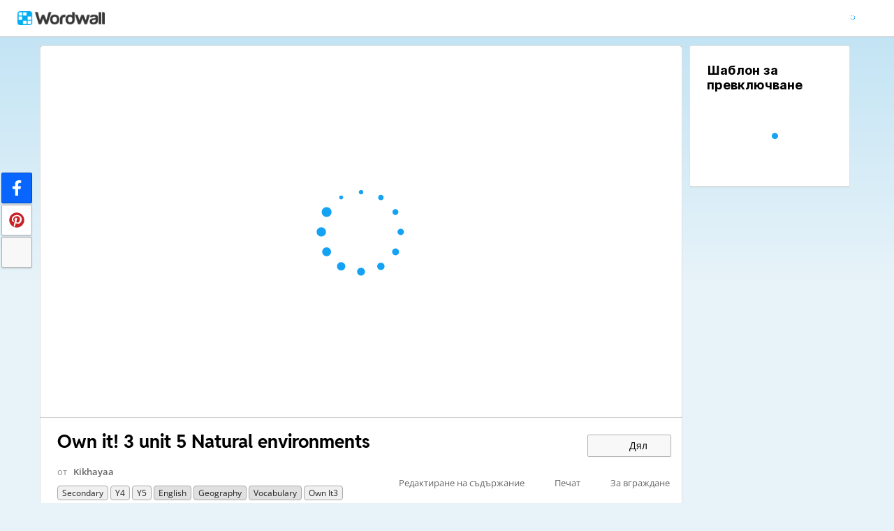

--- FILE ---
content_type: text/html; charset=utf-8
request_url: https://wordwall.net/bg/resource/53866821/english/own-it-3-unit-5-natural-environments
body_size: 29653
content:

<!DOCTYPE html>
<html lang="bg" dir="ltr" prefix="og: http://ogp.me/ns#"> 
<head>    
    <meta charset="utf-8">
    <script>
    (function(w,d,s,l,i){w[l]=w[l]||[];w[l].push({'gtm.start':
    new Date().getTime(),event:'gtm.js'});var f=d.getElementsByTagName(s)[0],
    j=d.createElement(s),dl=l!='dataLayer'?'&l='+l:'';j.async=true;j.src=
    'https://www.googletagmanager.com/gtm.js?id='+i+dl;f.parentNode.insertBefore(j,f);
    })(window,document,'script','dataLayer','GTM-NZ7ZRHHJ');</script>

    <meta name="charset" content="utf-8">
    <title>Own it! 3 unit 5 Natural environments - &#x41C;&#x430;&#x447;</title>
    <meta name="description" content="Drag and drop each keyword next to its definition.. bay, cave, cliff, coast, iceberg, stream, rainforest, valley, volcano, waterfall.">
<meta name="viewport" content="width=device-width, initial-scale=1.0, maximum-scale=1.0, minimal-ui">
<meta http-equiv="X-UA-Compatible" content="IE=edge">
<meta name="apple-mobile-web-app-capable" content="yes">
<meta property="fb:app_id" content="487289454770986">
<link rel="icon" href="https://app.cdn.wordwall.net/static/content/images/favicon.2evmh0qrg1aqcgft8tddfea2.ico">
        <link rel="alternate" href="https://wordwall.net/ca/resource/53866821/english/own-it-3-unit-5-natural-environments" hreflang="ca" />
        <link rel="alternate" href="https://wordwall.net/cb/resource/53866821/english/own-it-3-unit-5-natural-environments" hreflang="ceb" />
        <link rel="alternate" href="https://wordwall.net/cs/resource/53866821/english/own-it-3-unit-5-natural-environments" hreflang="cs" />
        <link rel="alternate" href="https://wordwall.net/da/resource/53866821/english/own-it-3-unit-5-natural-environments" hreflang="da" />
        <link rel="alternate" href="https://wordwall.net/de/resource/53866821/english/own-it-3-unit-5-natural-environments" hreflang="de" />
        <link rel="alternate" href="https://wordwall.net/et/resource/53866821/english/own-it-3-unit-5-natural-environments" hreflang="et" />
        <link rel="alternate" href="https://wordwall.net/resource/53866821/english/own-it-3-unit-5-natural-environments" hreflang="en" />
        <link rel="alternate" href="https://wordwall.net/es/resource/53866821/english/own-it-3-unit-5-natural-environments" hreflang="es" />
        <link rel="alternate" href="https://wordwall.net/fr/resource/53866821/english/own-it-3-unit-5-natural-environments" hreflang="fr" />
        <link rel="alternate" href="https://wordwall.net/hr/resource/53866821/english/own-it-3-unit-5-natural-environments" hreflang="hr" />
        <link rel="alternate" href="https://wordwall.net/id/resource/53866821/english/own-it-3-unit-5-natural-environments" hreflang="id" />
        <link rel="alternate" href="https://wordwall.net/it/resource/53866821/english/own-it-3-unit-5-natural-environments" hreflang="it" />
        <link rel="alternate" href="https://wordwall.net/lv/resource/53866821/english/own-it-3-unit-5-natural-environments" hreflang="lv" />
        <link rel="alternate" href="https://wordwall.net/lt/resource/53866821/english/own-it-3-unit-5-natural-environments" hreflang="lt" />
        <link rel="alternate" href="https://wordwall.net/hu/resource/53866821/english/own-it-3-unit-5-natural-environments" hreflang="hu" />
        <link rel="alternate" href="https://wordwall.net/ms/resource/53866821/english/own-it-3-unit-5-natural-environments" hreflang="ms" />
        <link rel="alternate" href="https://wordwall.net/nl/resource/53866821/english/own-it-3-unit-5-natural-environments" hreflang="nl" />
        <link rel="alternate" href="https://wordwall.net/no/resource/53866821/english/own-it-3-unit-5-natural-environments" hreflang="no" />
        <link rel="alternate" href="https://wordwall.net/uz/resource/53866821/english/own-it-3-unit-5-natural-environments" hreflang="uz" />
        <link rel="alternate" href="https://wordwall.net/pl/resource/53866821/english/own-it-3-unit-5-natural-environments" hreflang="pl" />
        <link rel="alternate" href="https://wordwall.net/pt/resource/53866821/english/own-it-3-unit-5-natural-environments" hreflang="pt" />
        <link rel="alternate" href="https://wordwall.net/ro/resource/53866821/english/own-it-3-unit-5-natural-environments" hreflang="ro" />
        <link rel="alternate" href="https://wordwall.net/sk/resource/53866821/english/own-it-3-unit-5-natural-environments" hreflang="sk" />
        <link rel="alternate" href="https://wordwall.net/sl/resource/53866821/english/own-it-3-unit-5-natural-environments" hreflang="sl" />
        <link rel="alternate" href="https://wordwall.net/sh/resource/53866821/english/own-it-3-unit-5-natural-environments" hreflang="sr-Latn" />
        <link rel="alternate" href="https://wordwall.net/fi/resource/53866821/english/own-it-3-unit-5-natural-environments" hreflang="fi" />
        <link rel="alternate" href="https://wordwall.net/sv/resource/53866821/english/own-it-3-unit-5-natural-environments" hreflang="sv" />
        <link rel="alternate" href="https://wordwall.net/tl/resource/53866821/english/own-it-3-unit-5-natural-environments" hreflang="tl" />
        <link rel="alternate" href="https://wordwall.net/tr/resource/53866821/english/own-it-3-unit-5-natural-environments" hreflang="tr" />
        <link rel="alternate" href="https://wordwall.net/vi/resource/53866821/english/own-it-3-unit-5-natural-environments" hreflang="vi" />
        <link rel="alternate" href="https://wordwall.net/el/resource/53866821/english/own-it-3-unit-5-natural-environments" hreflang="el" />
        <link rel="alternate" href="https://wordwall.net/bg/resource/53866821/english/own-it-3-unit-5-natural-environments" hreflang="bg" />
        <link rel="alternate" href="https://wordwall.net/kk/resource/53866821/english/own-it-3-unit-5-natural-environments" hreflang="kk" />
        <link rel="alternate" href="https://wordwall.net/ru/resource/53866821/english/own-it-3-unit-5-natural-environments" hreflang="ru" />
        <link rel="alternate" href="https://wordwall.net/sr/resource/53866821/english/own-it-3-unit-5-natural-environments" hreflang="sr-Cyrl" />
        <link rel="alternate" href="https://wordwall.net/uk/resource/53866821/english/own-it-3-unit-5-natural-environments" hreflang="uk" />
        <link rel="alternate" href="https://wordwall.net/he/resource/53866821/english/own-it-3-unit-5-natural-environments" hreflang="he" />
        <link rel="alternate" href="https://wordwall.net/ar/resource/53866821/english/own-it-3-unit-5-natural-environments" hreflang="ar" />
        <link rel="alternate" href="https://wordwall.net/hi/resource/53866821/english/own-it-3-unit-5-natural-environments" hreflang="hi" />
        <link rel="alternate" href="https://wordwall.net/gu/resource/53866821/english/own-it-3-unit-5-natural-environments" hreflang="gu" />
        <link rel="alternate" href="https://wordwall.net/th/resource/53866821/english/own-it-3-unit-5-natural-environments" hreflang="th" />
        <link rel="alternate" href="https://wordwall.net/ko/resource/53866821/english/own-it-3-unit-5-natural-environments" hreflang="ko" />
        <link rel="alternate" href="https://wordwall.net/ja/resource/53866821/english/own-it-3-unit-5-natural-environments" hreflang="ja" />
        <link rel="alternate" href="https://wordwall.net/sc/resource/53866821/english/own-it-3-unit-5-natural-environments" hreflang="zh-Hans" />
        <link rel="alternate" href="https://wordwall.net/tc/resource/53866821/english/own-it-3-unit-5-natural-environments" hreflang="zh-Hant" />
    <link rel="alternate" href="https://wordwall.net/resource/53866821/english/own-it-3-unit-5-natural-environments" hreflang="x-default" />
<link rel="stylesheet" href="https://app.cdn.wordwall.net/static/content/css/theme_fonts.2j6fo1opt1ttcupgpi7fntq2.css">
<link rel="stylesheet" href="https://app.cdn.wordwall.net/static/content/css/vendors/fontawesome/fontawesome.22aeeck8jrzwbtmidt3nrqq2.css">
<link rel="stylesheet" href="https://app.cdn.wordwall.net/static/content/css/vendors/fontawesome/regular.2gqygglcecrrnfktyowxxxa2.css">
<link rel="stylesheet" href="https://app.cdn.wordwall.net/static/content/css/vendors/fontawesome/solid.2_xrvpa0cais40dzumgrmlg2.css">
<link rel="stylesheet" href="https://app.cdn.wordwall.net/static/content/css/vendors/owl-carousel.2qnjidzza-zq8o1i56bne4w2.css">
<link rel="stylesheet" href="https://app.cdn.wordwall.net/static/content/css/global/shell.2iioebbbtnt9oyjhr_ila_w2.css">
<link rel="stylesheet" href="https://app.cdn.wordwall.net/static/content/css/global/global.2cygewuy08lweqkf2fssf6a2.css">
<link rel="stylesheet" href="https://app.cdn.wordwall.net/static/content/css/global/buttons.2mpwzvjd8l3tgxreh1xbsdg2.css">
<link rel="stylesheet" href="https://app.cdn.wordwall.net/static/content/css/global/modal_views.2rwieuw2gdagr7ztlyy1z1q2.css">

<script src="https://app.cdn.wordwall.net/static/scripts/vendor/jquery-1-10-2.2rzqotepy6acictocepzwzw2.js" crossorigin="anonymous"></script>

<script src="https://app.cdn.wordwall.net/static/scripts/resources/strings_bg.2w1b12g74v5l0q5ly4tfuwg2.js" crossorigin="anonymous"></script>

<script src="https://app.cdn.wordwall.net/static/scripts/saltarelle/mscorlib.23haqbztvld_vmbgqmckfnw2.js" crossorigin="anonymous"></script>
<script src="https://app.cdn.wordwall.net/static/scripts/saltarelle/linq.2cc575_28obwhfl6vvtahnq2.js" crossorigin="anonymous"></script>
<script src="https://app.cdn.wordwall.net/static/scripts/global/cdnlinks.2jk0qf_uzyzwwth47nju9pq2.js" crossorigin="anonymous"></script>
<script src="https://app.cdn.wordwall.net/static/scripts/saltarelle/vel-wordwall-global.2__mdynzsf1powhyddxjxka2.js" crossorigin="anonymous"></script>
<script src="https://app.cdn.wordwall.net/static/scripts/saltarelle/vel-wordwall-global-web.29v-rbywvwc9mwqm1gzcjqq2.js" crossorigin="anonymous"></script>
<script src="https://app.cdn.wordwall.net/static/scripts/global/shell_startup.2yctzr642h9ktrlslbka67q2.js" crossorigin="anonymous"></script>

<script type='text/javascript'>
var s=window.ServerModel={};s.userId=Number(0);s.isPro=Boolean(false);s.isBasic=Boolean(false);s.languageId=Number(1026);s.localeId=Number(2057);s.isTest=Boolean(false);s.policyVersion=Number(1);s.policyTestOnly=Boolean(false);s.pageId=Number(1);s.activityId=Number(53866821);s.activityTitle="Own it! 3 unit 5 Natural environments";s.activityGuid="45b12794d35f4c578d79f62f28dfe0ed";s.folderId=Number(4057137);s.activityIsShared=Boolean(true);s.isAuthor=Boolean(false);s.canManageLeaderboard=Boolean(false);s.authorUserId=Number(257453);s.templateId=Number(3);s.feedbackTemplateId=Number(3);s.hasCopyrightInfringement=Boolean(false);s.themeId=Number(43);s.fontStackId=Number(0);s.basicTemplates=[3,5,76,70,8,2,46,25,30,38,36,72];s.standardTemplates=[3,5,76,70,8,2,46,25,30,38,36,72];s.googleUrl="https://accounts.google.com/o/oauth2/auth?client_id=161190721301-ald85ioivk2641iv65c3brsbvvng43a3.apps.googleusercontent.com\u0026redirect_uri=https://wordwall.net/api/googlesignin\u0026scope=profile email\u0026response_type=code\u0026access_type=offline\u0026state=9e94d8dca693cda07b9798a9945368589591dbd1c8d6da679adea6a3dd9a64938b6d98588ddedb90a496aa91d4d8a1d2d39e";s.regionalSocialMedia=Number(0);s.googleClassroomClientID="161190721301-ab9r61f70bf2sn6gql5qsn22f9serjfh.apps.googleusercontent.com";s.googleClassroomApiKey="AIzaSyD1HqJQ8zGxMN3mgPjlEN0xmgknnKa_XFs";s.isBlocked=Boolean(false);s.assignmentCount=Number(0);s.iso6391Code="bg";s.languageCode="bg";s.guestVisit=[];</script>
<script src="/scripts/global/switches_database.js"></script>
<script src="https://app.cdn.wordwall.net/static/scripts/vendor/cookieconsent-umd-min.2g8dlnai9awnihi_x-747rw2.js" crossorigin="anonymous"></script>

<link rel="stylesheet" href="https://app.cdn.wordwall.net/static/content/css/vendors/cookieconsent-min.2zws351qc7f168xdsmihqxq2.css">

<script>
    window.dataLayer = window.dataLayer || [];

    function gtag() {
        dataLayer.push(arguments);
    }

    gtag('consent', 'default', {
        'ad_user_data': 'denied',
        'ad_personalization': 'denied',
        'ad_storage': 'denied',
        'analytics_storage': 'denied'
    });
    gtag('js', new Date());
    gtag('config', 'G-N4J48Z4ENN', {
        'deployment_env': 'production'
    });
</script>
<script type="text/plain" data-category="analytics" async data-src="https://www.googletagmanager.com/gtag/js?id=G-N4J48Z4ENN"></script>


<script type="text/javascript">
    $(document).ajaxSend(function (event, jqXHR, ajaxOptions) {
        jqXHR.setRequestHeader("X-Wordwall-Version", "1.0.0.0");
    });
</script>

    
    <link rel="stylesheet" href="https://app.cdn.wordwall.net/static/content/css/vendors/jquery-ui.24o8mpwoe3ocnlf4wn-vjtg2.css">
<link rel="stylesheet" href="https://app.cdn.wordwall.net/static/content/css/vendors/jquery-ui-structure.2zfoamrgpsbrb7cdfwvb17a2.css">
<link rel="stylesheet" href="https://app.cdn.wordwall.net/static/content/css/vendors/jquery-ui-theme.2dvqdklkcqg4nz87vtgfcwq2.css">
<link rel="stylesheet" href="https://app.cdn.wordwall.net/static/content/css/global/share.25thl6mht9idu--pdn8exwa2.css">

    <link rel="stylesheet" href="https://app.cdn.wordwall.net/static/content/css/global/default_table.2ydvnyxqalvlx3vox7muxza2.css">
<link rel="stylesheet" href="https://app.cdn.wordwall.net/static/content/css/global/share_buttons.2czsnfbjaffn0gprthhhhyg2.css">
<link rel="stylesheet" href="https://app.cdn.wordwall.net/static/content/css/activity/activity.2inmd_uhuk4gwymmhefjs9a2.css">
<link rel="stylesheet" href="https://app.cdn.wordwall.net/static/content/css/activity/actions.2s7mxdsvfuoruq5my5zeicg2.css">
<link rel="stylesheet" href="https://app.cdn.wordwall.net/static/content/css/activity/print.2_50oq6paojq0bqgsxnuh8w2.css">
<link rel="stylesheet" href="https://app.cdn.wordwall.net/static/content/css/activity/options.2lgzx-lyaee_eix-sfoxvla2.css">
<link rel="stylesheet" href="https://app.cdn.wordwall.net/static/content/css/activity/leaderboard.2j3nj0zcwxcyglwoqrjqatw2.css">
<link rel="stylesheet" href="https://app.cdn.wordwall.net/static/content/css/global/activity_metadata.2hxw79cpo7yauh-mu8cvnrw2.css">

    <script src="https://app.cdn.wordwall.net/static/scripts/saltarelle/vel-wordwall-core.2jgueqljbx2x8p48d_dpyhq2.js" crossorigin="anonymous"></script>

    <script src="https://app.cdn.wordwall.net/static/scripts/saltarelle/vel-wordwall-view.2htmejxk-qs-e-z4p9_p7mw2.js" crossorigin="anonymous"></script>

    <script src="https://app.cdn.wordwall.net/static/scripts/saltarelle/vel-wordwall-application-client.2nqaeyep5_1xsm94m-fsy1g2.js" crossorigin="anonymous"></script>
<script src="https://app.cdn.wordwall.net/static/scripts/global/clientapp_startup.25wcczu8h0kypa9uimdbukq2.js" crossorigin="anonymous"></script>

    <script src="https://app.cdn.wordwall.net/static/scripts/vendor/datepicker/datepicker.21xlvw7a04dbqmkrutbkx8w2.js" crossorigin="anonymous"></script>
    <script src="https://app.cdn.wordwall.net/static/scripts/vendor/datepicker/datepicker-bg.2cwjz3z_lehem97rvmfqanw2.js" crossorigin="anonymous"></script>
    <script src="https://app.cdn.wordwall.net/static/scripts/vendor/owl-carousel.27lezgu41i7bisopovyoung2.js" crossorigin="anonymous"></script>
    <script src="https://app.cdn.wordwall.net/static/scripts/saltarelle/vel-wordwall-activity.2mpkqato2kiwzggni25rb4w2.js" crossorigin="anonymous"></script>
    <link rel="stylesheet" href="https://app.cdn.wordwall.net/static/content/css/global/assignment_count.2skmyynf7czdtsvzqhq_8ya2.css">

        
<meta name="twitter:card" content="summary_large_image">
<meta name="twitter:site" content="@getwordwall">
<meta property="og:title" content="Own it! 3 unit 5 Natural environments">
<meta property="og:site_name" content="Wordwall - &#x421;&#x44A;&#x437;&#x434;&#x430;&#x432;&#x430;&#x43D;&#x435; &#x43D;&#x430; &#x43F;&#x43E;-&#x434;&#x43E;&#x431;&#x440;&#x438; &#x443;&#x440;&#x43E;&#x446;&#x438; &#x43F;&#x43E;-&#x431;&#x44A;&#x440;&#x437;&#x43E;">
<meta property="og:url" content="https://wordwall.net/bg/resource/53866821/english/own-it-3-unit-5-natural-environments">
<meta property="og:image" content="https://screens.cdn.wordwall.net/800/45b12794d35f4c578d79f62f28dfe0ed_43">
<meta property="og:image:width" content="800">
<meta property="og:image:height" content="600">
<meta property="og:type" content="article">
<meta property="og:description" content="&#x41C;&#x430;&#x447; - &#x412;&#x43B;&#x430;&#x447;&#x438;&#x442;&#x435; &#x438; &#x43F;&#x443;&#x441;&#x43A;&#x430;&#x442;&#x435; &#x432;&#x441;&#x44F;&#x43A;&#x430; &#x43A;&#x43B;&#x44E;&#x447;&#x43E;&#x432;&#x430; &#x434;&#x443;&#x43C;&#x430; &#x434;&#x43E; &#x43D;&#x435;&#x439;&#x43D;&#x43E;&#x442;&#x43E; &#x43E;&#x43F;&#x440;&#x435;&#x434;&#x435;&#x43B;&#x435;&#x43D;&#x438;&#x435;.">
<link rel="image_src" href="https://screens.cdn.wordwall.net/800/45b12794d35f4c578d79f62f28dfe0ed_43">
<meta name="thumbnail" content="https://screens.cdn.wordwall.net/800/45b12794d35f4c578d79f62f28dfe0ed_43">
<script type="application/ld+json">
{
    "@context": "http://schema.org",
    "@type": "MediaObject",
    "name": "Own it! 3 unit 5 Natural environments",
    "description": "&#x41C;&#x430;&#x447; - &#x412;&#x43B;&#x430;&#x447;&#x438;&#x442;&#x435; &#x438; &#x43F;&#x443;&#x441;&#x43A;&#x430;&#x442;&#x435; &#x432;&#x441;&#x44F;&#x43A;&#x430; &#x43A;&#x43B;&#x44E;&#x447;&#x43E;&#x432;&#x430; &#x434;&#x443;&#x43C;&#x430; &#x434;&#x43E; &#x43D;&#x435;&#x439;&#x43D;&#x43E;&#x442;&#x43E; &#x43E;&#x43F;&#x440;&#x435;&#x434;&#x435;&#x43B;&#x435;&#x43D;&#x438;&#x435;.",
    "thumbnailUrl": "https://screens.cdn.wordwall.net/800/45b12794d35f4c578d79f62f28dfe0ed_43",
    "contentUrl": "https://wordwall.net/bg/resource/53866821/english/own-it-3-unit-5-natural-environments", 
    "dateCreated": "2023-03-14T09:56:03",
"dateModified": "2024-02-27T09:00:44",
        "author": {
            "@type": "Person", 
            "name": "kikhayaa"
        },
            "interactionStatistic": [
      {
        "@type": "InteractionCounter",
         "interactionType": "http://schema.org/LikeAction",
        "userInteractionCount": "12"
      },
      {
        "@type": "InteractionCounter",
        "interactionType": "http://schema.org/ViewAction",
        "userInteractionCount": "679"
      }
    ]
}    
</script>

        

<script type="application/ld+json">
{
"@context": "https://schema.org",
"@type": "BreadcrumbList",
"itemListElement": [{
    "@type": "ListItem",
    "position": 1,
    "name": "&#x423;&#x447;&#x435;&#x431;&#x43D;&#x438; &#x440;&#x435;&#x441;&#x443;&#x440;&#x441;&#x438;",
    "item": "https://wordwall.net/bg/community"
    }

    ,{
        "@type":"ListItem",
        "position":2,
        "name":"Secondary",
        "item":"https://wordwall.net/bg/community/secondary"
    }
    
    ,{
        "@type":"ListItem",
        "position":3,
        "name":"English",
        "item":"https://wordwall.net/bg/community/secondary/english"
    }
    ]}
</script>


        <link rel="alternate" type="application/json+oembed" href="https://wordwall.net/api/oembed?url=https%3a%2f%2fwordwall.net%2fbg%2fresource%2f53866821%2fenglish%2fown-it-3-unit-5-natural-environments&format=json" />
<link rel="alternate" type="text/xml+oembed" href="https://wordwall.net/api/oembed?url=https%3a%2f%2fwordwall.net%2fbg%2fresource%2f53866821%2fenglish%2fown-it-3-unit-5-natural-environments&format=xml" />


</head>
<body>
    <noscript><iframe src="https://www.googletagmanager.com/ns.html?id=GTM-NZ7ZRHHJ"
height="0" width="0" style="display:none;visibility:hidden"></iframe></noscript>

    <div id="error_report" class="hidden"></div>
    <div id="notification_banners" class="js-notification-banners"></div>
    <div id="outer_wrapper">
            <div class="js-header-ajax">
    <div class="header-wrapper">
        <header>
            <div id="logo" class="float-left"></div>
            <img class="js-header-ajax-load float-right header-load" src="https://app.cdn.wordwall.net/static/content/images/loading_bar_white_small.2b_1tqzjucyplw6yqoygnua2.gif" />
        </header> 
    </div>
</div>

        


<script>$(document).ready(function(){new VEL.Wordwall.Activity.ActivityPage().initialize();});</script>
<script type="text/plain" data-category="functional" data-service="googleClassroom" data-src="https://apis.google.com/js/api.js" crossorigin="anonymous"></script>
    <script type="text/plain" data-category="functional" data-service="googleClassroom" data-src="https://accounts.google.com/gsi/client" async defer></script>
<script src="https://app.cdn.wordwall.net/static/scripts/global/google_classroom.2owmq9bhp4vjxx-t2erde6w2.js" crossorigin="anonymous"></script>


<div class="activity-page-wrapper">
    <div class="activity-panels">
        
 <div class="landing-page-panel activity-panel js-activity-panel">
    <div class="activity-block js-activity-block">
        <div class="activity-wrapper js-activity-wrapper">
            
<div class="canvas-container">
        <canvas class="render-canvas js-render-canvas js-glitch-ignore">bay, cave, cliff, coast, iceberg, stream, rainforest, valley, volcano, waterfall, </canvas>
</div>
<div class="play-preload js-play-preload">
    <p class="js-play-preload-loader hidden">0%</p>
    <p class="play-log-message js-play-log-message"></p>
</div>

        </div>
    </div>
    <div class="clear"></div>
</div>

        
<div class="landing-page-panel info-panel js-info-panel">
    <div class="info-row ">
        <div class="activity-title-wrapper">
            <h1 class=" activity-title-header">
                <span dir="auto" class="js-activity-title-value">Own it! 3 unit 5 Natural environments</span>
            </h1>
        </div>
        <div class="share-wrapper">
            <a href="#" class="default-btn white share-button js-share-button hidden js-share-button-private" title="&#x412;&#x441;&#x435; &#x43E;&#x449;&#x435; &#x43D;&#x435; &#x441;&#x430; &#x441;&#x43F;&#x43E;&#x434;&#x435;&#x43B;&#x435;&#x43D;&#x438; &#x441; &#x41E;&#x431;&#x449;&#x43D;&#x43E;&#x441;&#x442;&#x442;&#x430;">
                <span class="fa fa-lock"></span>
                <span>&nbsp;</span>
                &#x414;&#x44F;&#x43B;
            </a>
            <a href="#" class="default-btn white share-button js-share-button  js-share-button-public" title="&#x421;&#x43F;&#x43E;&#x434;&#x435;&#x43B;&#x44F; &#x441; &#x41E;&#x431;&#x449;&#x43D;&#x43E;&#x441;&#x442;&#x442;&#x430;">
                <span class="fa fa-globe"></span>
                <span>&nbsp;</span>
                &#x414;&#x44F;&#x43B;
            </a>
            <a href="#" class="default-btn white share-button js-share-button js-share-or-homework hidden" title="&#x421;&#x43F;&#x43E;&#x434;&#x435;&#x43B;&#x44F;&#x43D;&#x435; &#x43D;&#x430; &#x440;&#x435;&#x441;&#x443;&#x440;&#x441;&#x438;">
                <span class="fa fa-share"></span>
                <span>&nbsp;</span>
                &#x414;&#x44F;&#x43B;
            </a>
        </div>
    </div>
    <div class="info-row">
        

<div class="author-and-tags js-author-and-tags ">
    <div dir="auto" class="activity-author">
        от <a href='/bg/teacher/257453/kikhayaa' rel='author'>Kikhayaa</a>
    </div>

    
<div class="mobile-social js-social-sharing-inline-bar">
        <button class="share-native js-share-native hidden" data-share-url="https://wordwall.net/bg/resource/53866821" data-share-title="Own it! 3 unit 5 Natural environments">
                <img class="share-native-icon facebook" src="https://app.cdn.wordwall.net/static/content/images/social/facebook-f.24orh71vo2ssaax-kxoctga2.svg" />
                <img class="share-native-icon js-share-pinterest" src="https://app.cdn.wordwall.net/static/content/images/social/pinterest.2v9wio9dy8f9ego7q-lhe4w2.svg" />
            <i class="fa fa-envelope"></i>
        </button>
        <button class="js-share-by-facebook hidden" data-share-url="https://wordwall.net/bg/resource/53866821" data-share-title="Own it! 3 unit 5 Natural environments">
            <span class="share-by-facebook"><img class="share-button-icon" src="https://app.cdn.wordwall.net/static/content/images/social/facebook-f.24orh71vo2ssaax-kxoctga2.svg" /></span>
        </button>
        <button class="js-share-by-pinterest hidden" data-share-url="https://wordwall.net/bg/resource/53866821/english/own-it-3-unit-5-natural-environments" data-share-title="Own it! 3 unit 5 Natural environments">
            <span class="share-by-pinterest"><img class="share-button-icon" src="https://app.cdn.wordwall.net/static/content/images/social/pinterest.2v9wio9dy8f9ego7q-lhe4w2.svg" /></span>
        </button>
</div>


    <div class="metadata-wrapper js-metadata-wrapper  hide-on-mobile">

        

<div class="tags-wrapper js-tags-wrapper">
            <a dir="auto" rel="tag" href="/bg-gb/community/secondary" class="resource-tag js-ageband-tag" title="Secondary"> Secondary</a>
            <a dir="auto" rel="tag" href="/bg-gb/community/y4" class="resource-tag js-ageband-tag" title="Year 4"> Y4</a>
            <a dir="auto" rel="tag" href="/bg-gb/community/y5" class="resource-tag js-ageband-tag" title="Year 5"> Y5</a>
            <a dir="auto" rel="tag" href="/bg-gb/community/secondary/english" class="resource-tag subject js-subject-tag" title="English">English</a>
            <a dir="auto" rel="tag" href="/bg-gb/community/secondary/geography" class="resource-tag subject js-subject-tag" title="Geography">Geography</a>
            <a dir="auto" rel="tag" href="/bg-gb/community/secondary/vocabulary" class="resource-tag subject js-subject-tag" title="Vocabulary">Vocabulary</a>
            <a dir="auto" rel="tag" href="/bg-gb/community/secondary/english/own-it3" class="resource-tag js-topic-tag" title="Own it3">Own it3</a>
</div>


    </div>
</div>

        

<div class="background-fader js-activity-actions-background-fader"></div>

<div class="activity-actions js-activity-actions">
    <div class="js-menu-inline menu-inline">
        <span style="display: none" class="activity-action fa fa-floppy-disk js-auto-saving"></span>

            <div class="activity-action js-login-required js-menu-item" data-tag="edit-content" data-header="&#x420;&#x435;&#x434;&#x430;&#x43A;&#x442;&#x438;&#x440;&#x430;&#x43D;&#x435; &#x43D;&#x430; &#x441;&#x44A;&#x434;&#x44A;&#x440;&#x436;&#x430;&#x43D;&#x438;&#x435;">
                <span class="fa fa-pencil icon "></span><span class="name">&#x420;&#x435;&#x434;&#x430;&#x43A;&#x442;&#x438;&#x440;&#x430;&#x43D;&#x435; &#x43D;&#x430; &#x441;&#x44A;&#x434;&#x44A;&#x440;&#x436;&#x430;&#x43D;&#x438;&#x435;</span>
            </div>
            <div class="activity-action js-paid-required js-menu-item" data-paid-required-feature="Printables">
                <span class="fa fa-print icon "></span><span class="name">&#x41F;&#x435;&#x447;&#x430;&#x442;</span>
            </div>
            <a href="#" class="activity-action js-embed-button js-menu-item">
                <span class="fa fa-code icon"></span><span class="name">&#x417;&#x430; &#x432;&#x433;&#x440;&#x430;&#x436;&#x434;&#x430;&#x43D;&#x435;</span>
            </a>
    </div>
    <span>
        <a href="#" class="activity-action js-menu-toggle hidden more-actions-dropdown-wrapper">
            <span class="more-separator js-more-separator"></span>
            <i class="fa fa-chevron-down float-right more-actions-icon js-menu-toggle-icon"></i>
            <span>&#x41F;&#x43E;&#x432;&#x435;&#x447;&#x435;</span>
        </a>
        <div class="js-menu-dropdown more-actions-dropdown hidden"></div>
    </span>
</div>




    </div>
</div>

        

        


        <div class="js-assignments-panel assignments-panel landing-page-panel hidden hide-on-mobile">
    <h2>&#x417;&#x430;&#x434;&#x430;&#x447;&#x438;</h2>
    <div class="js-current-assignments"></div>
</div>

            

<div class="leaderboard-panel landing-page-panel js-leaderboard-panel">
    <h2>&#x422;&#x430;&#x431;&#x43B;&#x43E;</h2>

        <div class="js-leaderboard-content-wrapper hidden">
            <div class="js-leaderboard-loading leaderboard-loading"></div>
            <div class="js-leaderboard-content hidden">
                <div class="js-leaderboard-wrapper">
    <div class="leaderboard-top js-leaderboard-top"></div>
    <div class="leaderboard-tail js-leaderboard-tail"></div>
    <a class="leaderboard-show-button js-leaderboard-show-more hidden">&#x41F;&#x43E;&#x43A;&#x430;&#x436;&#x438; &#x43E;&#x449;&#x435; &nbsp;<span class='fa fa-caret-down'></span></a>
    <a class="leaderboard-show-button js-leaderboard-show-less hidden">&#x41F;&#x43E;&#x43A;&#x430;&#x436;&#x438; &#x43F;&#x43E;-&#x43C;&#x430;&#x43B;&#x43A;&#x43E; &nbsp;<span class='fa fa-caret-up'></span></a>
</div>
                <div class="leaderboard-error js-leaderboard-error">
                    <span class="hidden" data-error="private">Това табло е в момента частна. Щракнете върху <b>дял</b> да я направи публична.</span>
                    <span class="hidden" data-error="disabled">&#x422;&#x430;&#x437;&#x438; &#x43A;&#x43B;&#x430;&#x441;&#x430;&#x446;&#x438;&#x44F; &#x435; &#x437;&#x430;&#x431;&#x440;&#x430;&#x43D;&#x435;&#x43D;&#x43E; &#x43E;&#x442; &#x441;&#x43E;&#x431;&#x441;&#x442;&#x432;&#x435;&#x43D;&#x438;&#x43A;&#x430; &#x43D;&#x430; &#x440;&#x435;&#x441;&#x443;&#x440;&#x441;&#x430;.</span>
                    <span class="hidden" data-error="options">&#x422;&#x430;&#x437;&#x438; &#x43A;&#x43B;&#x430;&#x441;&#x430;&#x446;&#x438;&#x44F; &#x435; &#x437;&#x430;&#x431;&#x440;&#x430;&#x43D;&#x435;&#x43D;&#x43E;, &#x43A;&#x430;&#x442;&#x43E; &#x43E;&#x43F;&#x446;&#x438;&#x438;&#x442;&#x435; &#x441;&#x430; &#x440;&#x430;&#x437;&#x43B;&#x438;&#x447;&#x43D;&#x438; &#x437;&#x430; &#x441;&#x43E;&#x431;&#x441;&#x442;&#x432;&#x435;&#x43D;&#x438;&#x43A;&#x430; &#x43D;&#x430; &#x440;&#x435;&#x441;&#x443;&#x440;&#x441;&#x430;.<br /><br /> <button class="default-btn white js-revert-options">&#x41E;&#x431;&#x440;&#x44A;&#x449;&#x430;&#x43C; &#x43E;&#x43F;&#x446;&#x438;&#x438;</button></span>
                </div>
            </div>
        </div>
        <div class="leaderboard-error js-leaderboard-not-supported-error hidden">
            <span data-error="not-supported"><b>Мач</b> е отворен шаблон. Тя не генерира резултати за табло.</span>
        </div>
        <div class="js-leaderboard-feedback-wrapper">
            
        </div>
</div>

            
<div class="js-theme-panel landing-page-panel hide-on-mobile">
        <div class="js-login-required options-login-required" data-tag="themes" data-header="&#x41E;&#x43F;&#x446;&#x438;&#x438;">
            <span class="float-right">&#x412;&#x43B;&#x435;&#x437;&#x442;&#x435; &#x432; &#x438;&#x437;&#x438;&#x441;&#x43A;&#x432;&#x430;</span>
        </div>
    <h2>&#x412;&#x438;&#x437;&#x443;&#x430;&#x43B;&#x435;&#x43D; &#x441;&#x442;&#x438;&#x43B;</h2>
    <div class="theme-carousel-wrapper hide-owl-nav">
        <div class="js-theme-carousel theme-carousel owl-carousel"></div>
        <div class="feed-faded-end"></div>
    </div>
    <div class="font-wrapper js-font-wrapper hidden">
        <span class="option-title float-left">&#x428;&#x440;&#x438;&#x444;&#x442;&#x43E;&#x432;&#x435;</span>
        <div class="clear"></div>
        <div class="font-control js-font-control ">
            <div class="font-selector js-font-selector"></div>
            <span class="font-arrow js-font-arrow fa fa-chevron-down"></span>
        </div>
    </div>
</div>

            

<div class="landing-page-panel options-panel js-options-panel hide-on-mobile">

        <div class="js-paid-required options-login-required" data-paid-required-feature="GameOptions">
            <span class="float-right">&#x418;&#x437;&#x438;&#x441;&#x43A;&#x432;&#x430; &#x441;&#x435; &#x430;&#x431;&#x43E;&#x43D;&#x430;&#x43C;&#x435;&#x43D;&#x442;</span>
        </div>

    <h2>&#x41E;&#x43F;&#x446;&#x438;&#x438;</h2>

    <img class="js-options-loading options-loading" src="https://app.cdn.wordwall.net/static/content/images/loading_bar_blue.22epcdpvctnoaztmnoizx5q2.gif">

    <div class="clear"></div>

    <div class="js-options-wrapper">
        <table class="js-options-content"></table>
    </div>

</div>


    </div>
    <div class="top-right-panels js-top-right-panels">
        

<div class="landing-page-panel formats-panel js-formats-panel">
    <h2>&#x428;&#x430;&#x431;&#x43B;&#x43E;&#x43D; &#x437;&#x430; &#x43F;&#x440;&#x435;&#x432;&#x43A;&#x43B;&#x44E;&#x447;&#x432;&#x430;&#x43D;&#x435;</h2>
    <div class="js-formats-interactive-wrapper">
        <div class="format-list interactive">
            <div class="js-formats-interactive"></div>
            <img class="js-formats-loading formats-loading" src="https://app.cdn.wordwall.net/static/content/images/loading_bar_blue.22epcdpvctnoaztmnoizx5q2.gif">
            <a class="hidden show-more js-more-interactives">&#x41F;&#x43E;&#x43A;&#x430;&#x436;&#x438; &#x432;&#x441;&#x438;&#x447;&#x43A;&#x438;</a>

        </div>
    </div>
    <div class="js-need-content need-content hidden">
        &#x41F;&#x43E;&#x432;&#x435;&#x447;&#x435; &#x444;&#x43E;&#x440;&#x43C;&#x430;&#x442;&#x438; &#x449;&#x435; &#x441;&#x435; &#x43F;&#x43E;&#x44F;&#x432;&#x438;, &#x434;&#x43E;&#x43A;&#x430;&#x442;&#x43E; &#x438;&#x433;&#x440;&#x430;&#x435;&#x442;&#x435; &#x434;&#x435;&#x439;&#x43D;&#x43E;&#x441;&#x442;&#x442;&#x430;.
    </div>
</div>

<script id="format_button_template" type="text/template">
    <a class="format-button interactive default-btn transparent {2}" href="#" data-template-id="{4}" data-available="{3}" data-format="1">
        <img data-src="{0}" /> 
        <span class="resource-title">
            <span>{1}</span>
        </span>
        <span class="js-tooltiptext tooltiptext">{5}</span>
    </a>
</script>

<script id="more_formats_template" type="text/template">
    <h1>&#x428;&#x430;&#x431;&#x43B;&#x43E;&#x43D; &#x437;&#x430; &#x43F;&#x440;&#x435;&#x432;&#x43A;&#x43B;&#x44E;&#x447;&#x432;&#x430;&#x43D;&#x435;</h1>
    <div class="more-formats-modal js-more-formats-modal">
        <div class="format-list interactive">
            <div class="js-modal-interactives"></div>
        </div>
    </div>
</script>

<script id="print_modal_template" type="text/template">
    <div class="print-outer">
        <div class="print-conversions-wrapper float-left">
            <h4>&#x420;&#x430;&#x431;&#x43E;&#x442;&#x43D;&#x438; &#x43B;&#x438;&#x441;&#x442;&#x43E;&#x432;&#x435;</h4>
            <div class="print-conversions js-print-conversions"></div>
            <div class="print-output-loading js-print-conversions-loading" />
        </div>
    </div>
    <div class="print-output-wrapper js-print-output-wrapper float-left">
        <div class="print-button-wrapper">
            <a class="activity-action js-print-print-button float-left"><span class="fa fa-print"></span><span class="hide-on-mobile"> &#x41F;&#x435;&#x447;&#x430;&#x442;</span></a>
            <a class="activity-action js-print-download-button float-left" download href="#" target="_blank"><span class="fa fa-download"></span><span class="hide-on-mobile"> &#x418;&#x437;&#x442;&#x435;&#x433;&#x43B;&#x44F;&#x43D;&#x435;</span></a>
            <a class="activity-action js-print-options-button float-left"><span class="fa fa-gear"></span><span class="hide-on-mobile"> &#x41E;&#x43F;&#x446;&#x438;&#x438;</span></a>
        </div>
        <div class="print-image-wrapper">
            <div class="print-output-loading js-print-output-loading"></div>
            <img class="print-image js-print-image" />
        </div>
    </div>
    <div class="print-options-wrapper js-print-options-wrapper hidden float-left">
        <div class="print-options-loading js-print-options-loading"></div>
        <div class="print-options js-print-options">
            <a href="#" class="js-print-back-button activity-action float-right"><span class="fa fa-caret-left"></span> &#x41D;&#x430;&#x437;&#x430;&#x434;</a>
            <h2>&#x41E;&#x43F;&#x446;&#x438;&#x438;</h2>
            <div class="js-print-options-ajax"></div>
            <br />
            <div class="background-fader js-options-menu-background-fader"></div>
            <div class="activity-actions activity-options js-options-menu">
                <button class='js-login-required default-btn white apply-options-button js-apply-options-button unavailable'>&#x41F;&#x440;&#x438;&#x43B;&#x43E;&#x436;&#x438; &#x43A;&#x44A;&#x43C; &#x442;&#x430;&#x437;&#x438; &#x434;&#x435;&#x439;&#x43D;&#x43E;&#x441;&#x442;</button>
                <div class="js-menu-inline menu-inline">
                    <a href="#" class="activity-action js-apply-default-options-button js-menu-item js-scroll-to-top js-always-menu">
                        <span class="name">&#x417;&#x430;&#x434;&#x430;&#x439; &#x43F;&#x43E; &#x43F;&#x43E;&#x434;&#x440;&#x430;&#x437;&#x431;&#x438;&#x440;&#x430;&#x43D;&#x435; &#x437;&#x430; &#x448;&#x430;&#x431;&#x43B;&#x43E;&#x43D;&#x430;</span>
                    </a>
                    <a href="#" class="activity-action js-menu-toggle more-actions-dropdown-wrapper js-more-options-menu">
                        <i class="fa fa-chevron-down float-right more-actions-icon js-menu-toggle-icon"></i>
                        <span>&#x41F;&#x43E;&#x432;&#x435;&#x447;&#x435;</span>
                        <div class="js-menu-dropdown more-actions-dropdown hidden"></div>
                    </a>
                </div>
            </div>
        </div>
    </div>
    <div class="printable-feedback-panel js-printable-feedback-wrapper hidden">
        <div>
            <button class="default-btn float-right">&#x414;&#x430;&#x439;&#x442;&#x435; &#x43E;&#x431;&#x440;&#x430;&#x442;&#x43D;&#x430; &#x432;&#x440;&#x44A;&#x437;&#x43A;&#x430;</button>
            <span class="js-feedback-printable-title"></span>
            <div class="clear"></div>
        </div>
    </div>
</script>

<script id="printer_button_template" type="text/template">
    <a class="format-button worksheet default-btn transparent {2}" href="#" data-printer-id="{4}" data-available="{3}" data-format="4">
        <div class="dog-ear">
    <svg width="34" height="42" xmlns="http://www.w3.org/2000/svg">
        <g>
            <polygon points="0 0 28 0 33 5 33 41 0 41" stroke="grey" fill="white"></polygon>
            <line x1="2" y1="4" x2="30" y2="4" stroke-width="2" stroke="#10a0f0"></line>
        </g>
    </svg>
</div>
        <img data-src="{0}" />
        <span class="resource-title">
            <span>{1}</span>
        </span>
    </a>
</script>

    </div>
</div>

<div class="share-buttons side-bar js-social-sharing-side-bar">
        <button class="share-by-facebook js-share-by-facebook js-share-native hidden" title="&#x421;&#x43F;&#x43E;&#x434;&#x435;&#x43B;&#x44F;&#x43D;&#x435; &#x43D;&#x430; Facebook" data-share-url="https://wordwall.net/bg/resource/53866821" data-share-title="Own it! 3 unit 5 Natural environments">
            <img class="share-button-icon" src="https://app.cdn.wordwall.net/static/content/images/social/facebook-f.24orh71vo2ssaax-kxoctga2.svg" />
        </button>
        <button class="share-by-pinterest js-share-by-pinterest js-share-native hidden" title="&#x417;&#x430;&#x43F;&#x438;&#x448;&#x435;&#x442;&#x435; &#x41F;&#x418;&#x41D;" data-share-url="https://wordwall.net/bg/resource/53866821/english/own-it-3-unit-5-natural-environments" data-share-title="Own it! 3 unit 5 Natural environments">
            <img class="share-button-icon" src="https://app.cdn.wordwall.net/static/content/images/social/pinterest.2v9wio9dy8f9ego7q-lhe4w2.svg" />
        </button>
        <button class="share-by-embed js-share-by-embed hidden" title="&#x412;&#x433;&#x440;&#x430;&#x436;&#x434;&#x430;&#x43D;&#x435; &#x43D;&#x430; &#x432;&#x430;&#x448;&#x438;&#x44F; &#x441;&#x43E;&#x431;&#x441;&#x442;&#x432;&#x435;&#x43D; &#x443;&#x435;&#x431;&#x441;&#x430;&#x439;&#x442;">
            <i class="fa fa-code"></i>
        </button>
</div>



<form action="/leaderboardajax/addentry" class="hidden" id="add-leaderboard-entry-form" method="post">    <input type="number" name="activityId" value="53866821" />
    <input type="number" name="templateId" />
    <input type="text" name="name" />
    <input type="number" name="score" />
    <input type="number" name="time" />
    <input type="number" name="mode" />
<input name="__RequestVerificationToken" type="hidden" value="CfDJ8DCa4Rc4UpVAm6q24HpsfnLQXjWUlXkIZr-1xdHmMZvi2hvMpvcd-UxzZuYfBvCZJKqinTZRcPB8ee5aINIGoUL63uitpvobXR4sZoBvy9BvP7iWd2q7DawDaW60VJQdDh2XpIVA2DqPzXeCv_kxWEk" /></form>

<form action="/resourceajax/addlike" class="hidden" id="add_like_form" method="post">        <input type="text" name="activityId" value="53866821"/>
<input name="__RequestVerificationToken" type="hidden" value="CfDJ8DCa4Rc4UpVAm6q24HpsfnLQXjWUlXkIZr-1xdHmMZvi2hvMpvcd-UxzZuYfBvCZJKqinTZRcPB8ee5aINIGoUL63uitpvobXR4sZoBvy9BvP7iWd2q7DawDaW60VJQdDh2XpIVA2DqPzXeCv_kxWEk" /></form><form action="/resourceajax/removelike" class="hidden" id="remove_like_form" method="post">        <input type="text" name="activityId" value="53866821"/>
<input name="__RequestVerificationToken" type="hidden" value="CfDJ8DCa4Rc4UpVAm6q24HpsfnLQXjWUlXkIZr-1xdHmMZvi2hvMpvcd-UxzZuYfBvCZJKqinTZRcPB8ee5aINIGoUL63uitpvobXR4sZoBvy9BvP7iWd2q7DawDaW60VJQdDh2XpIVA2DqPzXeCv_kxWEk" /></form>


<script type="text/template" id="login_required_template">
    <div>
        За да използвате тази функция, трябва да <a href='/bg/account/login?redirectTo={1}&ref=login-required-{2}' class='' target=''>влезете в</a> .
        <br />
        <br />&#x412;&#x441;&#x435; &#x43E;&#x449;&#x435; &#x43D;&#x44F;&#x43C;&#x430;&#x442;&#x435; Wordwall &#x432;&#x445;&#x43E;&#x434;?
        <br />
        <br />
        <a class="js-signup-button default-btn fit" href='/bg/account/signup?redirectTo={1}&ref=login-required-{2}'>
            &#x420;&#x435;&#x433;&#x438;&#x441;&#x442;&#x440;&#x438;&#x440;&#x430;&#x439;&#x442;&#x435; &#x441;&#x435; &#x437;&#x430; &#x431;&#x435;&#x437;&#x43F;&#x43B;&#x430;&#x442;&#x435;&#x43D; &#x430;&#x43A;&#x430;&#x443;&#x43D;&#x442;
        </a>
        <div class="{4}">
            <br />
            <a class="white default-btn fit" href='/bg/features#{3}'>&#x41D;&#x430;&#x443;&#x447;&#x435;&#x442;&#x435; &#x43F;&#x43E;&#x432;&#x435;&#x447;&#x435; &#x437;&#x430; {0}</a>
        </div>
        <div class="google-wrapper">
            <a href='#' class="google-button js-google-button">
                <img src="https://app.cdn.wordwall.net/static/content/images/account/google_signin.2vvaondezz0t2wqwjxome2g2.png" />
            </a>
        </div>
    </div>
</script>

<script type="text/template" id="edit_switch_template">
    <h1>&#x420;&#x435;&#x434;&#x430;&#x43A;&#x442;&#x438;&#x440;&#x430;&#x43D;&#x435; &#x43D;&#x430; &#x448;&#x430;&#x431;&#x43B;&#x43E;&#x43D; &#x437;&#x430; &#x43A;&#x43E;&#x43C;&#x443;&#x442;&#x430;&#x446;&#x438;&#x44F;</h1>
    <p>&#x410;&#x43A;&#x43E; &#x438;&#x441;&#x43A;&#x430;&#x442;&#x435; &#x434;&#x430; &#x440;&#x435;&#x434;&#x430;&#x43A;&#x442;&#x438;&#x440;&#x430;&#x442;&#x435; &#x434;&#x435;&#x439;&#x43D;&#x43E;&#x441;&#x442;, &#x43A;&#x43E;&#x433;&#x430;&#x442;&#x43E; &#x43C;&#x443; &#x43F;&#x440;&#x435;&#x43C;&#x438;&#x43D;&#x435; &#x43A;&#x44A;&#x43C; &#x434;&#x440;&#x443;&#x433; &#x448;&#x430;&#x431;&#x43B;&#x43E;&#x43D; &#x442;&#x440;&#x44F;&#x431;&#x432;&#x430; &#x434;&#x430; &#x441;&#x435; &#x434;&#x443;&#x431;&#x43B;&#x438;&#x440;&#x430; &#x434;&#x430; &#x441;&#x435; &#x438;&#x437;&#x431;&#x435;&#x433;&#x43D;&#x435; &#x437;&#x430;&#x433;&#x443;&#x431;&#x430; &#x43D;&#x430; &#x434;&#x430;&#x43D;&#x43D;&#x438;.</p>

</script>

<script type="text/template" id="theme_template">
    <div class="js-theme-item theme-item" data-theme-id="{0}">
        <img class="theme-preview" draggable="false" src="{1}" />
        <span class="theme-name">{2}</span>
    </div>
</script>

<script type="text/template" id="share_assignment_template">
    <a href="#" class="activity-action js-assignment-button js-menu-item">
        <span class="fa fa-square-check icon"></span><span class="name">&#x41F;&#x43E;&#x441;&#x442;&#x430;&#x432;&#x44F;&#x43C; &#x437;&#x430;&#x434;&#x430;&#x447;&#x430;</span>
    </a>
</script>

<script type="text/template" id="font_template">
    <div class="js-font-item font-item" data-font-stack-id="{1}">
        <span>{2}</span>
        <img draggable="false" src="{0}" />
    </div>
</script>

<script type="text/template" id="assignmentlink_modal_template">
    <h1>&#x412;&#x440;&#x44A;&#x437;&#x43A;&#x430; &#x437;&#x430; &#x43F;&#x440;&#x438;&#x441;&#x432;&#x43E;&#x44F;&#x432;&#x430;&#x43D;&#x435;</h1>
    <p>&#x414;&#x430;&#x439;&#x442;&#x435; &#x442;&#x43E;&#x437;&#x438; &#x43B;&#x438;&#x43D;&#x43A; &#x43A;&#x44A;&#x43C; &#x443;&#x447;&#x435;&#x43D;&#x438;&#x446;&#x438;&#x442;&#x435; &#x441;&#x438;:</p>
    <input type="text" class="js-input-text" readonly />
    <button class="default-btn js-copy-button">&#x41A;&#x43E;&#x43F;&#x438;&#x440;&#x430;&#x43D;&#x435; &#x43D;&#x430; &#x432;&#x440;&#x44A;&#x437;&#x43A;&#x430;</button>
    <button class="default-btn js-copy-button-activated hidden"><i class="fa fa-check"></i> &#x41A;&#x43E;&#x43F;&#x438;&#x440;&#x430;!</button>
</script>

<script type="text/template" id="default_timer_option_template">
    <tr class="options-item">
        <td class="option-title">&#x422;&#x430;&#x439;&#x43C;&#x435;&#x440;</td>
        <td>
            <div>
                <input name="{0}" id="no_timer_option" class="option-checkbox-input" type="radio" value="0" />
                <label for="no_timer_option">&#x41D;&#x44F;&#x43C;&#x430;</label>
            </div>
            <div>
                <input name="{0}" id="count_up_timer_option" class="option-checkbox-input" type="radio" value="-1" />
                <label for="count_up_timer_option">&#x411;&#x440;&#x43E;&#x44F;&#x442;</label>
            </div>
            <div class="js-count-down-option">
                <input name="{0}" id="count_down_timer_option" class="option-checkbox-input" type="radio" value="1" />
                <label for="count_down_timer_option" class="option-count-down-from-label">&#x411;&#x440;&#x43E;&#x435;&#x43D;&#x435;</label>
            </div>
        </td>
    </tr>
</script>

<script type="text/template" id="timespan_input_template">
    <span class="timespan-input">
        <input type="number" class="option-number-input js-timespan-input-minutes" min="0" />
        <label>&#x43C;</label>
        <input type="number" class="option-number-input js-timespan-input-seconds" min="0" max="59" step="5" />
        <label>s</label>
    </span>
</script>

<script type="text/template" id="check_option_template">
    <tr class="options-item">
        <td class="option-title">{3}</td>
        <td>
            <input name="{0}" id="{0}" class="option-checkbox-input" type="checkbox" {1} />
            <label for="{0}">{2}</label>
        </td>
    </tr>
</script>

<script type="text/template" id="radio_2option_template">
    <tr class="options-item">
        <td class="option-title">{5}</td>
        <td>
            <div><input name="{0}" id="{0}_0" value="0" class="option-checkbox-input" type="radio" {1} /> <label for="{0}_0">{3}</label></div>
            <div><input name="{0}" id="{0}_1" value="1" class="option-checkbox-input" type="radio" {2} /> <label for="{0}_1">{4}</label></div>
        </td>
    </tr>
</script>

<script type="text/template" id="radio_3option_template">
    <tr class="options-item">
        <td class="option-title">{7}</td>
        <td>
            <div><input name="{0}" id="{0}_0" value="0" class="option-checkbox-input" type="radio" {1} /> <label for="{0}_0">{4}</label></div>
            <div><input name="{0}" id="{0}_1" value="1" class="option-checkbox-input" type="radio" {2} /> <label for="{0}_1">{5}</label></div>
            <div><input name="{0}" id="{0}_2" value="2" class="option-checkbox-input" type="radio" {3} /> <label for="{0}_2">{6}</label></div>
        </td>
    </tr>
</script>

<script type="text/template" id="countdown_timer_option_template">
    <tr class="options-item">
        <td class="option-title">{0}</td>
        <td class="js-count-down-option">
        </td>
    </tr>
</script>

<script type="text/template" id="no_countdown_timer_option_template">
    <tr class="options-item">
        <td class="option-title">&#x422;&#x430;&#x439;&#x43C;&#x435;&#x440;</td>
        <td>
            <div>
                <input name="{0}" id="no_timer_option" class="option-checkbox-input" type="radio" value="0" />
                <label for="no_timer_option">&#x41D;&#x44F;&#x43C;&#x430;</label>
            </div>
            <div class="js-count-down-option">
                <input name="{0}" id="count_down_timer_option" class="option-checkbox-input" type="radio" value="1" />
                <label for="count_down_timer_option" class="option-count-down-from-label">&#x411;&#x440;&#x43E;&#x435;&#x43D;&#x435;</label>
            </div>
        </td>
    </tr>
</script>

<script type="text/template" id="number_option_template">
    <tr class="options-item">
        <td class="option-title">{1}</td>
        <td>
            <input name="{0}" class="option-number-input" type="number" min="{2}" max="{3}" value="{4}">
        </td>
    </tr>
</script>

<script type="text/template" id="spin_option_template">
    <tr class="options-item">
        <td class="option-title">{1}</td>
        <td>
            <input name="{0}" class="option-range-input" type="range" min="{2}" max="{3}" value="{4}" step="{5}">
            <span class="option-range-input-indicator" name="{0}_indicator"></span>
        </td>
    </tr>
</script>

<script type="text/template" id="hidden_option_template">

        <tr class="hidden" data-name="{0}" data-value="{1}" /> </script>

<script type="text/template" id="select_option_template">
    <tr class="options-item">
        <td class="option-title">{1}</td>
        <td>
            <select name="{0}" id="{0}">{2}</select>
        </td>
    </tr>
</script>

<script type="text/template" id="select_option_option_template">
    <option value="{0}" {1}>{2}</option>
</script>




<script type="text/template" id="share_activity_steps_template">
    <div class="modal-steps-wrapper">
        <div data-template="step_resource_setup"></div>
        <div data-template="step_resource_done"></div>
        <div data-template="step_public_resource_done"></div>
        <div data-template="step_assignment_setup"></div>
        <div data-template="step_assignment_done"></div>
        <div data-template="step_past_assignment_done"></div>
        <div data-template="step_gc_assignment"></div>
        <div data-template="step_gc_assignment_refuse"></div>
        <div data-template="step_gc_assignment_done"></div>
        <div data-template="step_email"></div>
        <div data-template="step_embed"></div>
        <div data-template="step_qr"></div>
        <div data-template="step_share_or_homework"></div>
    </div>
</script>

<script type="text/template" id="edit_tags_modal_template">
    <div>
        <div data-template="edit_tag_part"></div>
        <div data-template="add_tag_part"></div>
        <div data-template="remove_tag_part"></div>
        <h1>&#x420;&#x435;&#x434;&#x430;&#x43A;&#x442;&#x438;&#x440;&#x430;&#x43D;&#x435; &#x43D;&#x430; &#x435;&#x442;&#x438;&#x43A;&#x435;&#x442;&#x438;</h1>
        <p>&nbsp;</p>
        <div data-template="tags_part"></div>
    </div>
</script>

<script type="text/template" id="recognised_email_address_blob_template">
    <div class='recognised-email-address-blob js-recognised-email-address-blob no-select' translate='no' contenteditable="false">
        <p>{0}</p> <span class="fa fa-xmark js-address-blob-remove"></span>
        <input name="Addresses" type="hidden" value="{0}" />
    </div>
</script>

<script type="text/template" id="all_done_part">
    <h2 class="share-all-done">
        <img src="https://app.cdn.wordwall.net/static/content/images/activity/green-tick.2ekkmfk3i14jbudth7sgjkg2.png" class="tick" />
        &#x412;&#x441;&#x438;&#x447;&#x43A;&#x43E; &#x43D;&#x430;&#x43F;&#x440;&#x430;&#x432;&#x435;&#x43D;&#x43E;
    </h2>
</script>

<script type="text/template" id="share_link_part">
    <div class="js-share-copyright hidden">
        <p>&#x41F;&#x443;&#x431;&#x43B;&#x438;&#x43A;&#x443;&#x432;&#x430;&#x43D;&#x435;&#x442;&#x43E; &#x43D;&#x430; &#x442;&#x43E;&#x437;&#x438; &#x440;&#x435;&#x441;&#x443;&#x440;&#x441; &#x435; &#x431;&#x43B;&#x43E;&#x43A;&#x438;&#x440;&#x430;&#x43D;&#x43E; &#x43F;&#x43E;&#x440;&#x430;&#x434;&#x438; &#x438;&#x441;&#x43A; &#x437;&#x430; &#x43D;&#x430;&#x440;&#x443;&#x448;&#x430;&#x432;&#x430;&#x43D;&#x435; &#x43D;&#x430; &#x430;&#x432;&#x442;&#x43E;&#x440;&#x441;&#x43A;&#x438; &#x43F;&#x440;&#x430;&#x432;&#x430;.</p>
        <p>Ако имате някакви съмнения, моля <a href='/bg/contact' class='' target=''>свържете се с нас</a>.</p>
    </div>
    <div class="share-link js-share-link">
        <span class="fa fa-link"></span>
        <input type="text" class="js-share-link-input" readonly>
        <a class="default-btn js-share-link-copy">&#x41A;&#x43E;&#x43F;&#x438;&#x435;</a>
    </div>
</script>

<script type="text/template" id="share_buttons_part">
    <div class="share-buttons js-share-buttons">
        <p>&#x421;&#x43F;&#x43E;&#x434;&#x435;&#x43B;&#x44F;&#x442; &#x438;&#x43B;&#x438; &#x432;&#x433;&#x440;&#x430;&#x436;&#x434;&#x430;&#x43D;&#x435; &#x442;&#x43E;:</p>

        <button class="share-native js-share-modal-native hidden" title="&#x414;&#x44F;&#x43B;">
            <i class="fa fa-share-nodes"></i> &nbsp;
            <img class="share-native-icon js-share-pinterest hidden" src="https://app.cdn.wordwall.net/static/content/images/social/pinterest.2v9wio9dy8f9ego7q-lhe4w2.svg" />
            <img class="share-native-icon facebook" src="https://app.cdn.wordwall.net/static/content/images/social/facebook-f.24orh71vo2ssaax-kxoctga2.svg" />
        </button>
        <button class="share-by-pinterest js-share-modal-by-pinterest hidden" title="&#x417;&#x430;&#x43F;&#x438;&#x448;&#x435;&#x442;&#x435; &#x41F;&#x418;&#x41D;">
            <img class="share-button-icon" src="https://app.cdn.wordwall.net/static/content/images/social/pinterest.2v9wio9dy8f9ego7q-lhe4w2.svg" />
        </button>
        <button class="share-by-facebook js-share-modal-by-facebook hidden" title="&#x421;&#x43F;&#x43E;&#x434;&#x435;&#x43B;&#x44F;&#x43D;&#x435; &#x43D;&#x430; Facebook">
            <img class="share-button-icon" src="https://app.cdn.wordwall.net/static/content/images/social/facebook-f.24orh71vo2ssaax-kxoctga2.svg" />
        </button>

        <button class="share-by-google js-share-modal-by-google" title="&#x421;&#x43F;&#x43E;&#x434;&#x435;&#x43B;&#x44F;&#x43D;&#x435; &#x432; Google &#x43A;&#x43B;&#x430;&#x441;&#x43D;&#x430; &#x441;&#x442;&#x430;&#x44F;"><i class="fa">&nbsp;</i></button>
        <button class="share-by-email js-share-modal-by-email hidden" title="&#x421;&#x43F;&#x43E;&#x434;&#x435;&#x43B;&#x438; &#x447;&#x440;&#x435;&#x437; &#x435;&#x43B;&#x435;&#x43A;&#x442;&#x440;&#x43E;&#x43D;&#x43D;&#x430; &#x43F;&#x43E;&#x449;&#x430;"><i class="fa fa-envelope"></i></button>
        <button class="share-by-embed js-share-modal-by-embed" title="&#x412;&#x433;&#x440;&#x430;&#x436;&#x434;&#x430;&#x43D;&#x435; &#x43D;&#x430; &#x432;&#x430;&#x448;&#x438;&#x44F; &#x441;&#x43E;&#x431;&#x441;&#x442;&#x432;&#x435;&#x43D; &#x443;&#x435;&#x431;&#x441;&#x430;&#x439;&#x442;"><i class="fa fa-code"></i></button>
        <button class="share-by-qr js-share-modal-by-qr" title="&#x421;&#x43F;&#x43E;&#x434;&#x435;&#x43B;&#x44F;&#x43D;&#x435; &#x447;&#x440;&#x435;&#x437; QR &#x43A;&#x43E;&#x434;"><i class="fa fa-qrcode"></i></button>
    </div>
</script>

<script type="text/template" id="current_assignments">
    <div class="current-assignments js-current-assignments">
        <div class="current-assignments-container-mobile js-current-assignments-container-mobile">
        </div>
        <div class="current-assignments-table-container">
            <table class="current-assignments-table js-current-assignments-table">
                <thead>
                    <tr>
                        <th colspan="3">&#x417;&#x430;&#x433;&#x43B;&#x430;&#x432;&#x438;&#x435;</th>
                        <th>&#x41E;&#x442;&#x433;&#x43E;&#x432;&#x43E;&#x440;</th>
                        <th colspan="2">&#x421;&#x44A;&#x437;&#x434;&#x430;&#x434;&#x435;&#x43D;</th>
                        <th class="deadline-th">&#x41A;&#x440;&#x430;&#x435;&#x43D; &#x441;&#x440;&#x43E;&#x43A;</th>
                    </tr>
                </thead>
                <tbody>
                </tbody>
            </table>
        </div>
    </div>
</script>

<script type="text/template" id="current_assignment">
    <tr>
        <td colspan="3" title="{0}">
            <a href="{4}" target="_blank">
                {0}
            </a>
        </td>
        <td>
            <i class="fa fa-user"></i>
            <span>&nbsp;{1}</span>
        </td>
        <td colspan="2">
            <i class="fa fa-calendar-days"></i>
            <span>&nbsp;{2}</span>
        </td>
        <td class="deadline-td">{3}</td>
        <td colspan="3" class="buttons-td">
            <a class="default-btn white js-share-link-copy" title="&#x41A;&#x43E;&#x43F;&#x438;&#x440;&#x430;&#x43D;&#x435; &#x43D;&#x430; &#x432;&#x440;&#x44A;&#x437;&#x43A;&#x430;">
                <i class="fa fa-link"></i>
                <span>&nbsp;&#x41A;&#x43E;&#x43F;&#x438;&#x440;&#x430;&#x43D;&#x435; &#x43D;&#x430; &#x432;&#x440;&#x44A;&#x437;&#x43A;&#x430;</span>
            </a>
            <a class="default-btn white share-link-copy-active js-share-link-copy-active" style="display: none;" title="&#x41A;&#x43E;&#x43F;&#x438;&#x440;&#x430;!">
                <i class="fa fa-check"></i>
                <span>&nbsp;&#x41A;&#x43E;&#x43F;&#x438;&#x440;&#x430;!</span>
            </a>
            <a class="default-btn white qr-code js-qr-code" title="QR &#x43A;&#x43E;&#x434;">
                <i class="fa fa-qrcode"></i>
                <span>&nbsp;QR &#x43A;&#x43E;&#x434;</span>
            </a>
            <a class="default-btn white delete-item js-delete-item" title="&#x418;&#x437;&#x442;&#x440;&#x438;&#x432;&#x430;&#x43D;&#x435;">
                <i class="fa fa-trash-can"></i>
                <span>&nbsp;&#x418;&#x437;&#x442;&#x440;&#x438;&#x432;&#x430;&#x43D;&#x435;</span>
            </a>
        </td>
    </tr>
</script>

<script type="text/template" id="current_assignment_mobile">
    <div class="current-assignment-mobile">
        <div class="assignment-all-info-mobile">
            <div class="assignment-title-mobile" title="{0}">
                {0}
            </div>
            <div class="assignment-info-mobile">
                <div>
                    <i class="fa fa-user"></i>
                    <span>&nbsp;{1}</span>
                </div>
                <div>
                    <i class="fa fa-calendar-days"></i>
                    <span>&nbsp;{2}</span>
                </div>
                <div>
                    {3}
                </div>
            </div>
        </div>
        <div class="js-item-menu item-menu">&#x22EE;</div>
    </div>
</script>

<script type="text/template" id="step_assignment_setup">
    <div class="modal-step step-assignment-setup js-step-assignment-setup">
        <div class="modal-step-form">
            <h1>&#x41D;&#x430;&#x441;&#x442;&#x440;&#x43E;&#x439;&#x43A;&#x430; &#x43D;&#x430; &#x440;&#x430;&#x437;&#x43F;&#x440;&#x435;&#x434;&#x435;&#x43B;&#x435;&#x43D;&#x438;&#x435;</h1>
            


            <div class="form-section wide">
                <span class="formfield-name">&#x420;&#x435;&#x437;&#x443;&#x43B;&#x442;&#x430;&#x442;&#x438; &#x437;&#x430;&#x433;&#x43B;&#x430;&#x432;&#x438;&#x435;</span>
                <input type="text" class="js-results-title formfield-input" maxlength="160" />
            </div>
            <div class="form-section js-assignment-options">
                <span class="formfield-name">&#x420;&#x435;&#x433;&#x438;&#x441;&#x442;&#x440;&#x430;&#x446;&#x438;&#x44F;</span>
                <div class="formfield-input">
                    <div class="register-option">
                        <input type="radio" name="register" id="register_name" class="js-register-radio" value="1" />
                        <label for="register_name">
                            &#x412;&#x44A;&#x432;&#x435;&#x434;&#x435;&#x442;&#x435; &#x438;&#x43C;&#x435;
                            <span class="form-explainer">&#x423;&#x447;&#x435;&#x43D;&#x438;&#x446;&#x438;&#x442;&#x435; &#x442;&#x440;&#x44F;&#x431;&#x432;&#x430; &#x434;&#x430; &#x432;&#x44A;&#x432;&#x435;&#x434;&#x435;&#x442;&#x435; &#x438;&#x43C;&#x435;, &#x43F;&#x440;&#x435;&#x434;&#x438; &#x434;&#x430; &#x437;&#x430;&#x43F;&#x43E;&#x447;&#x43D;&#x435;&#x442;&#x435;.</span>
                        </label>
                    </div>
                    <div class="register-option">
                        <input type="radio" name="register" id="register_anon" class="js-register-radio" value="0" />
                        <label for="register_anon">
                            &#x410;&#x43D;&#x43E;&#x43D;&#x438;&#x43C;&#x435;&#x43D;
                            <span class="form-explainer">&#x411;&#x435;&#x437; &#x440;&#x435;&#x433;&#x438;&#x441;&#x442;&#x440;&#x430;&#x446;&#x438;&#x44F; &#x438;&#x43B;&#x438; &#x438;&#x43C;&#x435; &#x438;&#x437;&#x438;&#x441;&#x43A;&#x432;&#x430; - &#x43F;&#x440;&#x43E;&#x441;&#x442;&#x43E; &#x434;&#x430; &#x433;&#x43E; &#x438;&#x433;&#x440;&#x430;&#x435;.</span>
                        </label>
                    </div>
                    <div class="register-option js-register-option-expt">
                        <div class="register-option-gc">
                            <span><input type="radio" name="register" id="register_gc" class="js-register-radio js-register-radio-gc" value="2" /></span>
                            <label for="register_gc" class="js-register-gc-label">
                                Google &#x41A;&#x43B;&#x430;&#x441;&#x43D;&#x430; &#x441;&#x442;&#x430;&#x44F;
                                <span class="form-explainer">&#x421;&#x43F;&#x43E;&#x434;&#x435;&#x43B;&#x435;&#x442;&#x435; &#x442;&#x430;&#x437;&#x438; &#x434;&#x435;&#x439;&#x43D;&#x43E;&#x441;&#x442; &#x432; Google &#x41A;&#x43B;&#x430;&#x441;&#x43D;&#x430; &#x441;&#x442;&#x430;&#x44F;</span>
                            </label>
                        </div>
                        <div class="js-register-gc-cookie-consent-msg register-gc-cookie-consent-msg hidden">
                            <span>&#x422;&#x440;&#x44F;&#x431;&#x432;&#x430; &#x434;&#x430; &#x43F;&#x440;&#x438;&#x435;&#x43C;&#x435;&#x442;&#x435; &#x431;&#x438;&#x441;&#x43A;&#x432;&#x438;&#x442;&#x43A;&#x438; &#x43D;&#x430; Google Classroom &#x43F;&#x43E;&#x434; &#x424;&#x443;&#x43D;&#x43A;&#x446;&#x438;&#x43E;&#x43D;&#x430;&#x43B;&#x43D;&#x438; &#x431;&#x438;&#x441;&#x43A;&#x432;&#x438;&#x442;&#x43A;&#x438;, &#x437;&#x430; &#x434;&#x430; &#x438;&#x437;&#x43F;&#x43E;&#x43B;&#x437;&#x432;&#x430;&#x442;&#x435; &#x442;&#x430;&#x437;&#x438; &#x444;&#x443;&#x43D;&#x43A;&#x446;&#x438;&#x44F;.</span>
                            <a href="#" class="js-register-gc-cookie-consent-btn"><span>&#x41E;&#x442;&#x432;&#x43E;&#x440;&#x435;&#x43D;&#x438; &#x43F;&#x440;&#x435;&#x434;&#x43F;&#x43E;&#x447;&#x438;&#x442;&#x430;&#x43D;&#x438;&#x44F; &#x437;&#x430; &#x431;&#x438;&#x441;&#x43A;&#x432;&#x438;&#x442;&#x43A;&#x438;</span></a>
                        </div>
                        <div class="js-register-gc-options register-gc-options hidden">
                            <span class="formfield-input">
                                <label for="max_points">&#x41C;&#x430;&#x43A;&#x441;&#x438;&#x43C;&#x430;&#x43B;&#x43D;&#x438; &#x442;&#x43E;&#x447;&#x43A;&#x438;:</label>
                                <input id="max_points" class="js-gc-max-points formfield-number" type="number" min="0" value="100" />
                            </span>
                        </div>
                    </div>
                </div>
            </div>
            <div class="form-section">
                <span class="formfield-name">&#x41A;&#x440;&#x430;&#x435;&#x43D; &#x441;&#x440;&#x43E;&#x43A;</span>
                <span class="formfield-input">
                    <span class="results-deadline-option">
                        <input type="radio" name="deadline" id="deadline_none" class="js-deadline-radio" value="0" />
                        <label for="deadline_none">&#x41D;&#x44F;&#x43C;&#x430;</label>
                    </span>
                    <span class="results-deadline-option">
                        <input type="radio" name="deadline" class="js-deadline-radio" value="1" />
                        <select class="js-deadline-time">
                            <option value="0">0:00&nbsp;</option>
                            <option value="100">1:00&nbsp;</option>
                            <option value="200">2:00&nbsp;</option>
                            <option value="300">3:00&nbsp;</option>
                            <option value="400">4:00&nbsp;</option>
                            <option value="500">5:00&nbsp;</option>
                            <option value="600">6:00&nbsp;</option>
                            <option value="700">7:00&nbsp;</option>
                            <option value="800">8:00&nbsp;</option>
                            <option value="900">9:00&nbsp;</option>
                            <option value="1000">10:00&nbsp;</option>
                            <option value="1100">11:00&nbsp;</option>
                            <option value="1200">12:00&nbsp;</option>
                            <option value="1300">13:00&nbsp;</option>
                            <option value="1400">14:00&nbsp;</option>
                            <option value="1500">15:00&nbsp;</option>
                            <option value="1600">16:00&nbsp;</option>
                            <option value="1700">17:00&nbsp;</option>
                            <option value="1800">18:00&nbsp;</option>
                            <option value="1900">19:00&nbsp;</option>
                            <option value="2000">20:00&nbsp;</option>
                            <option value="2100">21:00&nbsp;</option>
                            <option value="2200">22:00&nbsp;</option>
                            <option value="2300">23:00&nbsp;</option>
                            <option value="2359">23:59&nbsp;</option>
                        </select>
                        <input type="text" class="js-deadline-date formfield-date" readonly placeholder="DD.MM.YYYY&#x27;&#x413;.&#x27;" data-dateformat="dd.mm.yy&#x27;&#x433;.&#x27;" />
                    </span>
                </span>
            </div>
            <div class="form-section js-end-of-game">
                <span class="formfield-name">&#x41A;&#x440;&#x430;&#x439; &#x43D;&#x430; &#x438;&#x433;&#x440;&#x430;&#x442;&#x430;</span>
                <span class="formfield-input">
                    <input type="checkbox" id="gameover_review" class="js-gameover-review" />
                    <label for="gameover_review">&#x41F;&#x43E;&#x43A;&#x430;&#x436;&#x438; &#x43E;&#x442;&#x433;&#x43E;&#x432;&#x43E;&#x440;&#x438;</label>
                    <br />
                    <input type="checkbox" id="gameover_leaderboard" class="js-gameover-leaderboard" />
                    <label for="gameover_leaderboard">&#x422;&#x430;&#x431;&#x43B;&#x43E;</label>
                    <br />
                    <input type="checkbox" id="gameover_restart" class="js-gameover-restart" />
                    <label for="gameover_restart">&#x417;&#x430;&#x43F;&#x43E;&#x447;&#x43D;&#x435;&#x442;&#x435; &#x43E;&#x442;&#x43D;&#x43E;&#x432;&#x43E;</label>
                </span>
            </div>
            <div class="form-section js-open-ended open-ended-panel hidden">
                <span class="share-section-header">&#x420;&#x435;&#x437;&#x443;&#x43B;&#x442;&#x430;&#x442;&#x438;&#x442;&#x435; &#x43E;&#x442; &#x437;&#x430;&#x434;&#x430;&#x43D;&#x438;&#x435;&#x442;&#x43E; &#x43D;&#x44F;&#x43C;&#x430; &#x434;&#x430; &#x441;&#x44A;&#x434;&#x44A;&#x440;&#x436;&#x430;&#x442; &#x43E;&#x446;&#x435;&#x43D;&#x43A;&#x438;</span>
                <span class="share-section-paragraph">&#x422;&#x43E;&#x437;&#x438; &#x448;&#x430;&#x431;&#x43B;&#x43E;&#x43D; &#x43D;&#x44F;&#x43C;&#x430; &#x43A;&#x440;&#x430;&#x439;, &#x43F;&#x440;&#x438; &#x43A;&#x43E;&#x439;&#x442;&#x43E; &#x443;&#x447;&#x435;&#x43D;&#x438;&#x43A;&#x44A;&#x442; &#x43F;&#x43E;&#x43B;&#x443;&#x447;&#x430;&#x432;&#x430; &#x440;&#x435;&#x437;&#x443;&#x43B;&#x442;&#x430;&#x442;. &#x41C;&#x43E;&#x436;&#x435;&#x442;&#x435; &#x434;&#x430; &#x437;&#x430;&#x434;&#x430;&#x434;&#x435;&#x442;&#x435; &#x437;&#x430;&#x434;&#x430;&#x447;&#x430;, &#x43D;&#x43E; &#x440;&#x435;&#x437;&#x443;&#x43B;&#x442;&#x430;&#x442;&#x438;&#x442;&#x435; &#x449;&#x435; &#x441;&#x435; &#x437;&#x430;&#x43F;&#x438;&#x441;&#x432;&#x430;&#x442; &#x441;&#x430;&#x43C;&#x43E; &#x43A;&#x43E;&#x433;&#x430;&#x442;&#x43E; &#x443;&#x447;&#x435;&#x43D;&#x438;&#x446;&#x438;&#x442;&#x435; &#x437;&#x430;&#x43F;&#x43E;&#x447;&#x43D;&#x430;&#x442; &#x434;&#x435;&#x439;&#x43D;&#x43E;&#x441;&#x442;&#x442;&#x430;.</span>
            </div>
        </div>
        <div class="cta">
            <a class="default-btn large white js-back-step"><span class="fa fa-caret-left"></span> &nbsp; &#x41D;&#x430;&#x437;&#x430;&#x434;</a>
            <a class="default-btn large js-next-start cta-spacer">&#x421;&#x442;&#x430;&#x440;&#x442; &nbsp;<span class="fa fa-caret-right"></span></a>
        </div>
    </div>
</script>

<script type="text/template" id="deadline_modal_template">
    <h1>&#x41A;&#x440;&#x430;&#x435;&#x43D; &#x441;&#x440;&#x43E;&#x43A; &#x437;&#x430; &#x43F;&#x440;&#x43E;&#x43C;&#x44F;&#x43D;&#x430;</h1>
    <select id="deadline_time">
        <option value="1">0:01&nbsp;</option>
        <option value="100">1:00&nbsp;</option>
        <option value="200">2:00&nbsp;</option>
        <option value="300">3:00&nbsp;</option>
        <option value="400">4:00&nbsp;</option>
        <option value="500">5:00&nbsp;</option>
        <option value="600">6:00&nbsp;</option>
        <option value="700">7:00&nbsp;</option>
        <option value="800">8:00&nbsp;</option>
        <option value="900">9:00&nbsp;</option>
        <option value="1000">10:00&nbsp;</option>
        <option value="1100">11:00&nbsp;</option>
        <option value="1200">12:00&nbsp;</option>
        <option value="1300">13:00&nbsp;</option>
        <option value="1400">14:00&nbsp;</option>
        <option value="1500">15:00&nbsp;</option>
        <option value="1600">16:00&nbsp;</option>
        <option value="1700">17:00&nbsp;</option>
        <option value="1800">18:00&nbsp;</option>
        <option value="1900">19:00&nbsp;</option>
        <option value="2000">20:00&nbsp;</option>
        <option value="2100">21:00&nbsp;</option>
        <option value="2200">22:00&nbsp;</option>
        <option value="2300">23:00&nbsp;</option>
        <option value="2359">23:59&nbsp;</option>
    </select>
    <input type="text" id="deadline_date" readonly placeholder="DD.MM.YYYY&#x27;&#x413;.&#x27;" data-dateformat="dd.mm.yy&#x27;&#x433;.&#x27;" />
</script>

<script type="text/template" id="step_assignment_done">
    <div class="modal-step js-step-assignment-done step-assignment-done">
        <h1>&#x41F;&#x440;&#x438;&#x441;&#x432;&#x43E;&#x44F;&#x432;&#x430;&#x43D;&#x435; &#x43D;&#x430;&#x431;&#x43E;&#x440;</h1>
        <div class="center">
            <div data-template="all_done_part" />
            <p class="share-link-instructions">&#x414;&#x430;&#x439;&#x442;&#x435; &#x442;&#x43E;&#x437;&#x438; &#x43B;&#x438;&#x43D;&#x43A; &#x43A;&#x44A;&#x43C; &#x443;&#x447;&#x435;&#x43D;&#x438;&#x446;&#x438;&#x442;&#x435; &#x441;&#x438;:</p>
            <div data-template="share_link_part" />
            <div data-template="share_buttons_part" />
            <p>Запис е бил добавен към <a href='/bg/myresults' class='' target=''>Моите резултати</a></p>
        </div>
        <div class="cta">
            <a class="default-btn white js-close-modal-view">&#x421;&#x44A;&#x441;&#x442;&#x430;&#x432;&#x435;&#x43D;&#x43E;</a>
        </div>
    </div>
</script>

<script type="text/template" id="step_past_assignment_done">
    <div class="modal-step js-step-past-assignment-done">
        <h1>&#x421;&#x43F;&#x43E;&#x434;&#x435;&#x43B;&#x44F;&#x43D;&#x435; &#x43D;&#x430; &#x437;&#x430;&#x434;&#x430;&#x447;&#x430;</h1>
        <p class="share-link-instructions">&#x414;&#x430;&#x439;&#x442;&#x435; &#x442;&#x43E;&#x437;&#x438; &#x43B;&#x438;&#x43D;&#x43A; &#x43A;&#x44A;&#x43C; &#x443;&#x447;&#x435;&#x43D;&#x438;&#x446;&#x438;&#x442;&#x435; &#x441;&#x438;:</p>
        <div data-template="share_link_part" />
        <div data-template="share_buttons_part" />
        <div class="cta">
            <a class="default-btn white js-close-modal-view">&#x421;&#x44A;&#x441;&#x442;&#x430;&#x432;&#x435;&#x43D;&#x43E;</a>
        </div>
    </div>
</script>

<script type="text/template" id="step_gc_assignment">
    <div class="modal-step js-step-gc-assignment modal-step-gc-assignment">
        <h1>Google &#x41A;&#x43B;&#x430;&#x441;&#x43D;&#x430; &#x441;&#x442;&#x430;&#x44F;</h1>
        <div class="form-section wide">
            <div class="formfield-name">&#x418;&#x437;&#x431;&#x43E;&#x440; &#x43D;&#x430; &#x43A;&#x43B;&#x430;&#x441;&#x43D;&#x430; &#x441;&#x442;&#x430;&#x44F; &#x43A;&#x43B;&#x430;&#x441;</div>
            <div class="formfield-input">
                <label for="gc_course">&#x41A;&#x43B;&#x430;&#x441;&#x43E;&#x432;&#x435;</label>
                <select id="gc_course" class="gc-course-select js-gc-course-select"></select>
            </div>
        </div>
        <div class="form-section wide">
            <div class="formfield-name">&#x41F;&#x440;&#x438;&#x441;&#x432;&#x43E;&#x44F;&#x432;&#x430;&#x43D;&#x435; &#x43D;&#x430;</div>
            <div class="formfield-input">
                <input type="radio" name="gc_assign_to" id="gc_assign_to_all_students" class="js-gc-assign-to-radio js-gc-assign-to-radio-all-students" value="0" />
                <label for="gc_assign_to_all_students">&#x412;&#x441;&#x438;&#x447;&#x43A;&#x438; &#x443;&#x447;&#x435;&#x43D;&#x438;&#x446;&#x438; &#x432; &#x43A;&#x43B;&#x430;&#x441;</label>
            </div>
            <div class="formfield-input">
                <input type="radio" name="gc_assign_to" id="gc_assign_to_selected_students" class="js-gc-assign-to-radio js-gc-assign-to-radio-selected-students" value="1" />
                <label for="gc_assign_to_selected_students">&#x418;&#x437;&#x431;&#x440;&#x430;&#x43D;&#x438; &#x443;&#x447;&#x435;&#x43D;&#x438;&#x446;&#x438;</label>
            </div>
            <div class="formfield-input gc-assign-to-student">
                <ul class="js-gc-assign-to-student-list hidden"></ul>
                <span class="js-gc-assign-to-student-no-students hidden">&#x41D;&#x44F;&#x43C;&#x430; &#x443;&#x447;&#x435;&#x43D;&#x438;&#x446;&#x438;, &#x43D;&#x430;&#x437;&#x43D;&#x430;&#x447;&#x435;&#x43D;&#x438; &#x432; &#x442;&#x43E;&#x437;&#x438; &#x43A;&#x43B;&#x430;&#x441;.</span>
            </div>
        </div>
        <div class="cta">
            <a class="default-btn large white js-back-step"><span class="fa fa-caret-left"></span> &nbsp; &#x41D;&#x430;&#x437;&#x430;&#x434;</a>
            <a class="default-btn large js-gc-share-button cta-spacer">&#x414;&#x44F;&#x43B; &nbsp;<span class="fa fa-caret-right"></span></a>
        </div>
    </div>
</script>

<script type="text/template" id="step_gc_assignment_refuse">
    <div class="modal-step js-step-gc-assignment-refuse modal-step-gc-assignment-refuse">
        <h1>&#x421;&#x44A;&#x437;&#x434;&#x430;&#x432;&#x430;&#x43D;&#x435; &#x43D;&#x430; &#x43F;&#x440;&#x438;&#x441;&#x432;&#x43E;&#x44F;&#x432;&#x430;&#x43D;&#x435; &#x43D;&#x430; Wordwall?</h1>
        <div class="center">
            <p>&#x418;&#x437;&#x433;&#x43B;&#x435;&#x436;&#x434;&#x430;, &#x447;&#x435; &#x43E;&#x442;&#x43A;&#x430;&#x437;&#x430;&#x445;&#x442;&#x435; &#x434;&#x430; &#x434;&#x430;&#x434;&#x435;&#x442;&#x435; &#x440;&#x430;&#x437;&#x440;&#x435;&#x448;&#x435;&#x43D;&#x438;&#x435; &#x43D;&#x430; Google Classroom.</p>
            <p>&#x418;&#x441;&#x43A;&#x430;&#x442;&#x435; &#x43B;&#x438; &#x432;&#x43C;&#x435;&#x441;&#x442;&#x43E; &#x442;&#x43E;&#x432;&#x430; &#x434;&#x430; &#x441;&#x44A;&#x437;&#x434;&#x430;&#x434;&#x435;&#x442;&#x435; &#x437;&#x430;&#x434;&#x430;&#x447;&#x430; &#x43D;&#x430; Wordwall?</p>
        </div>
        <div>
            <a class="default-btn large white js-close-modal-view">&#x41D;&#x435;</a>
            <a class="default-btn large js-back-step cta-spacer">&#x414;&#x430;</a>
        </div>
    </div>
</script>

<script type="text/template" id="step_gc_assignment_done">
    <div class="modal-step js-step-gc-assignment-done modal-step-gc-assignment-done">
        <h1>
            <img src="https://app.cdn.wordwall.net/static/content/images/activity/green-tick.2ekkmfk3i14jbudth7sgjkg2.png" />
            &#x41F;&#x440;&#x438;&#x441;&#x432;&#x43E;&#x44F;&#x432;&#x430;&#x43D;&#x435; &#x43D;&#x430;&#x431;&#x43E;&#x440;
        </h1>
        <div class="center">
            <p>&#x412;&#x430;&#x448;&#x430;&#x442;&#x430; &#x437;&#x430;&#x434;&#x430;&#x447;&#x430; &#x432;&#x435;&#x447;&#x435; &#x435; &#x433;&#x43E;&#x442;&#x43E;&#x432;&#x430; &#x437;&#x430; &#x440;&#x430;&#x437;&#x433;&#x43B;&#x435;&#x436;&#x434;&#x430;&#x43D;&#x435; &#x438; &#x441;&#x43F;&#x43E;&#x434;&#x435;&#x43B;&#x44F;&#x43D;&#x435; &#x43A;&#x430;&#x43A;&#x442;&#x43E; &#x43D;&#x430; Wordwall, &#x442;&#x430;&#x43A;&#x430; &#x438; &#x43D;&#x430; Google Classroom.</p>
        </div>
        <div class="center">
            <p><a class="default-btn large js-view-gc-assignment-on-gc">&#x41F;&#x440;&#x435;&#x433;&#x43B;&#x435;&#x434; &#x432; &#x43A;&#x43B;&#x430;&#x441;&#x43D;&#x430;&#x442;&#x430; &#x441;&#x442;&#x430;&#x44F; &#x43D;&#x430; Google</a></p>
            <p><a class="default-btn large white js-view-gc-assignment-on-wordwall">&#x418;&#x437;&#x433;&#x43B;&#x435;&#x434; &#x432; Wordwall</a></p>
        </div>
    </div>
</script>

<script type="text/template" id="step_resource_setup">
    <div class="modal-step step-resource-setup js-step-resource-setup">
        <div data-template="edit_tag_part"></div>
        <div data-template="add_tag_part"></div>
        <div data-template="remove_tag_part"></div>
        <div class="resource-setup-content">
            <h1 class="js-share-title">&#x41D;&#x430;&#x441;&#x442;&#x440;&#x43E;&#x439;&#x43A;&#x438; &#x43D;&#x430; &#x43F;&#x443;&#x431;&#x43B;&#x438;&#x43A;&#x443;&#x432;&#x430;&#x43D;&#x435;</h1>
            <span class="formfield-name">&#x417;&#x430;&#x433;&#x43B;&#x430;&#x432;&#x438;&#x435; &#x43D;&#x430; &#x440;&#x435;&#x441;&#x443;&#x440;&#x441;</span>
            <div class="formfield-settings">
                <input type="text" class="formfield-input formfield-title js-resource-title" />
            </div>
            <div data-template="tags_part"></div>
            <div class="cta">
                <a class="default-btn large white js-back-step"><span class="fa fa-caret-left"></span> &nbsp; &#x41D;&#x430;&#x437;&#x430;&#x434;</a>
                <a class="default-btn large white js-share-private hidden"><span class="fa fa-lock"></span> &nbsp; &#x427;&#x430;&#x441;&#x442;&#x43D;&#x438;</a>
                <a class="default-btn large js-next-publish cta-spacer">&#x41F;&#x443;&#x431;&#x43B;&#x438;&#x43A;&#x443;&#x432;&#x430;&#x43D;&#x435; &nbsp;<span class="fa fa-caret-right"></span></a>
            </div>
        </div>
    </div>
</script>

<script type="text/template" id="tags_update">
    <img class="js-tags-update" src="https://app.cdn.wordwall.net/static/content/images/loading_bar_grey.2hs2xjaohiny5gev_uphtig2.gif" />
</script>

<script type="text/template" id="tags_part">
    <div class="formfield-settings js-tags-section tags-section">
        <div class="insert-tags js-insert-tags">
            <img class="js-tags-loading" src="https://app.cdn.wordwall.net/static/content/images/loading_bar_blue.22epcdpvctnoaztmnoizx5q2.gif" />
        </div>
    </div>
</script>

<script type="text/template" id="edit_tag_part">
    <div class="popup-wrapper js-edit-wrapper hidden">
        <div class="popup-inner js-popup-inner">
            <span class="formfield-name">&#x420;&#x435;&#x434;&#x430;&#x43A;&#x442;&#x438;&#x440;&#x430;&#x43D;&#x435; &#x43D;&#x430; &#x435;&#x442;&#x438;&#x43A;&#x435;&#x442;</span>
            <input class="js-edit-input" maxlength="50" type="text" />
            <div class="popup-buttons">
                <button class="default-btn js-edit-ok">OK</button>
                <button class="default-btn white js-popup-cancel">&#x41E;&#x442;&#x43A;&#x430;&#x437;</button>
                <button class="default-btn white js-edit-delete">&#x418;&#x437;&#x442;&#x440;&#x438;&#x432;&#x430;&#x43D;&#x435;</button>
            </div>
        </div>
    </div>
</script>

<script type="text/template" id="add_tag_part">
    <div class="popup-wrapper js-add-wrapper hidden">
        <div class="popup-inner js-popup-inner">
            <span class="formfield-name js-add-title"></span>
            <input class="js-add-input" maxlength="50" type="text" />
            <div class="popup-buttons">
                <button class="default-btn js-add-ok">OK</button>
                <button class="default-btn white js-popup-cancel">&#x41E;&#x442;&#x43A;&#x430;&#x437;</button>
            </div>
        </div>
    </div>
</script>

<script type="text/template" id="remove_tag_part">
    <div class="popup-wrapper js-remove-wrapper hidden">
        <div class="popup-inner js-popup-inner">
            <span class="formfield-name">&#x41D;&#x430;&#x438;&#x441;&#x442;&#x438;&#x43D;&#x430; &#x43B;&#x438; &#x438;&#x441;&#x43A;&#x430;&#x442;&#x435; &#x434;&#x430; &#x438;&#x437;&#x442;&#x440;&#x438;&#x435;&#x442;&#x435;?</span>
            <div class="popup-buttons">
                <button class="default-btn js-remove-ok">OK</button>
                <button class="default-btn white js-popup-cancel">&#x41E;&#x442;&#x43A;&#x430;&#x437;</button>
            </div>
        </div>
    </div>
</script>

<script type="text/template" id="step_resource_done">
    <div class="modal-step js-step-resource-done step-resource-done">
        <h1>&#x41F;&#x443;&#x431;&#x43B;&#x438;&#x43A;&#x443;&#x432;&#x430;&#x43D;&#x438; &#x440;&#x435;&#x441;&#x443;&#x440;&#x441;&#x438;</h1>
        <div data-template="all_done_part" />
        <div data-template="share_link_part" />
        <div data-template="share_buttons_part" />
        <p>Този ресурс е сега, описани на вашия <a href='/bg/teacher/my' class='' target=''>страница с профил</a></p>
        <div class="cta">
            <a class="default-btn white js-close-modal-view">&#x421;&#x44A;&#x441;&#x442;&#x430;&#x432;&#x435;&#x43D;&#x43E;</a>
        </div>
    </div>

</script>

<script type="text/template" id="step_public_resource_done">
    <div class="modal-step js-step-public-resource-done">
        <h1>&#x421;&#x43F;&#x43E;&#x434;&#x435;&#x43B;&#x44F;&#x43D;&#x435; &#x43D;&#x430; &#x440;&#x435;&#x441;&#x443;&#x440;&#x441;&#x438;</h1>
        <div data-template="share_link_part" />
        <div data-template="share_buttons_part" />
        <div class="cta">
            <a class="default-btn white js-back-step"><span class="fa fa-caret-left"></span>&nbsp; <span class="js-back-text">&#x41D;&#x430;&#x437;&#x430;&#x434;</span><span class="js-settings-text hidden">&#x41D;&#x430;&#x441;&#x442;&#x440;&#x43E;&#x439;&#x43A;&#x438; &#x43D;&#x430; &#x43F;&#x443;&#x431;&#x43B;&#x438;&#x43A;&#x443;&#x432;&#x430;&#x43D;&#x435;</span></a>

        </div>
    </div>

</script>

<script type="text/template" id="step_email">
    <div class="modal-step js-step-email">
        <h1>&#x421;&#x43F;&#x43E;&#x434;&#x435;&#x43B;&#x438; &#x447;&#x440;&#x435;&#x437; &#x435;&#x43B;&#x435;&#x43A;&#x442;&#x440;&#x43E;&#x43D;&#x43D;&#x430; &#x43F;&#x43E;&#x449;&#x430;</h1>
<form action="/resourceajax/emailshare" class="js-email-link-form" method="post" novalidate="novalidate"><input data-val="true" data-val-required="The LanguageId field is required." id="LanguageId" name="LanguageId" type="hidden" value="1026" /><input id="ActivityId" name="ActivityId" type="hidden" value="53866821" /><input id="HomeworkGameId" name="HomeworkGameId" type="hidden" value="0" />            <div class="email-wrapper">
                <button class="default-btn email-addresses-add-btn js-email-addresses-add-btn"><i class="fa fa-plus"></i></button>
                <div class="email-addresses-input-wrapper">
                    <input type="email" placeholder="&#x414;&#x43E;&#x431;&#x430;&#x432;&#x44F;&#x43D;&#x435; &#x43D;&#x430; &#x438;&#x43C;&#x435;&#x439;&#x43B; &#x430;&#x434;&#x440;&#x435;&#x441;..." class="js-email-addresses-input email-addresses-input" spellcheck="false" />
                </div>
            </div>
            <div class="js-recognised-addresses recognised-addresses"></div>
            <button class="js-send-email-button float-right medium default-btn js-btn-load">&#x418;&#x437;&#x43F;&#x440;&#x430;&#x442;&#x438;</button>
            <p class="email-disclaimer">&#x418;&#x43C;&#x435;&#x439;&#x43B;&#x438;, &#x432;&#x44A;&#x432;&#x435;&#x434;&#x435;&#x43D;&#x43E; &#x442;&#x443;&#x43A; &#x449;&#x435; &#x43D;&#x435; &#x441;&#x435; &#x441;&#x44A;&#x445;&#x440;&#x430;&#x43D;&#x44F;&#x432;&#x430;&#x442; &#x438;&#x43B;&#x438; &#x438;&#x437;&#x43F;&#x43E;&#x43B;&#x437;&#x432;&#x430;&#x442; &#x437;&#x430; &#x434;&#x440;&#x443;&#x433;&#x438; &#x446;&#x435;&#x43B;&#x438;.</p>
<input name="__RequestVerificationToken" type="hidden" value="CfDJ8DCa4Rc4UpVAm6q24HpsfnLQXjWUlXkIZr-1xdHmMZvi2hvMpvcd-UxzZuYfBvCZJKqinTZRcPB8ee5aINIGoUL63uitpvobXR4sZoBvy9BvP7iWd2q7DawDaW60VJQdDh2XpIVA2DqPzXeCv_kxWEk" /></form>        <div class="clear"></div>
        <div class="cta">
            <a class="default-btn white js-back-step"><span class="fa fa-caret-left"></span>&nbsp; &#x41D;&#x430;&#x437;&#x430;&#x434;</a>
        </div>
    </div>

</script>

<script type="text/template" id="step_qr">
    <div class="modal-step js-step-qr">
        <h1 class="js-qr-title"></h1>
        <div class="js-qr-image qr-image"></div>
        <div class="cta">
            <a class="default-btn white js-back-step hidden"><span class="fa fa-caret-left"></span>&nbsp; &#x41D;&#x430;&#x437;&#x430;&#x434;</a>
        </div>
    </div>
</script>

<script type="text/template" id="step_share_or_homework">
    <div class="modal-step js-step-share-or-homework">
        <h1 class="js-share-or-homework-title"></h1>
            <div class="share-or-homework-wrapper">
                <div class="share-or-homework">
                    <a href="#" class="default-btn share-button large js-share-multiple-public">
                        <span class="fa fa-share-nodes"></span>
                        &#x421;&#x43F;&#x43E;&#x434;&#x435;&#x43B;&#x44F;&#x43D;&#x435; &#x43D;&#x430; &#x441;&#x442;&#x440;&#x430;&#x43D;&#x438;&#x446;&#x430;
                    </a>
                    <p>&#x41F;&#x440;&#x430;&#x432;&#x438; &#x441;&#x442;&#x440;&#x430;&#x43D;&#x438;&#x446;&#x430;&#x442;&#x430; &#x441; &#x434;&#x435;&#x439;&#x43D;&#x43E;&#x441;&#x442;&#x442;&#x430; &#x434;&#x43E;&#x441;&#x442;&#x44A;&#x43F;&#x43D;&#x430; &#x437;&#x430; &#x434;&#x440;&#x443;&#x433;&#x438;&#x442;&#x435;.</p>
                </div>
                <div class="share-or-homework">
                    <a href="#" class="default-btn share-button large js-share-multiple-private">
                        <span class="fa fa-calendar-days"></span>
                        &#x41F;&#x43E;&#x441;&#x442;&#x430;&#x432;&#x44F;&#x43C; &#x437;&#x430;&#x434;&#x430;&#x447;&#x430;
                    </a>
                    <p>&#x421;&#x44A;&#x437;&#x434;&#x430;&#x432;&#x430; &#x447;&#x430;&#x441;&#x442;&#x43D;&#x430; &#x432;&#x440;&#x44A;&#x437;&#x43A;&#x430; &#x431;&#x435;&#x437; &#x440;&#x430;&#x437;&#x441;&#x435;&#x439;&#x432;&#x430;&#x43D;&#x435;. &#x421;&#x44A;&#x431;&#x438;&#x440;&#x430; &#x43F;&#x43E;&#x434;&#x440;&#x43E;&#x431;&#x43D;&#x438; &#x440;&#x435;&#x437;&#x443;&#x43B;&#x442;&#x430;&#x442;&#x438;.</p>
                </div>
            </div>
    </div>
</script>

<script type="text/template" id="step_embed">
    <div class="modal-step js-step-embed">
        <h1>&#x412;&#x433;&#x440;&#x430;&#x436;&#x434;&#x430;&#x43D;&#x435; &#x43D;&#x430; &#x432;&#x430;&#x448;&#x438;&#x44F; &#x441;&#x43E;&#x431;&#x441;&#x442;&#x432;&#x435;&#x43D; &#x443;&#x435;&#x431;&#x441;&#x430;&#x439;&#x442;</h1>
        <div class="js-embed-loading embed-loading">
            <img src="https://app.cdn.wordwall.net/static/content/images/loading_bar_blue.22epcdpvctnoaztmnoizx5q2.gif" />
        </div>
        <div class="js-embed-settings clearfix hidden">
            <div class="embed-wrapper">
                <h2>&#x412;&#x438;&#x437;&#x443;&#x430;&#x43B;&#x438;&#x437;&#x430;&#x446;&#x438;&#x44F;</h2>
                <div class="embed-preview-wrapper js-embed-preview-wrapper"></div>
            </div>

            <div class="embed-wrapper">
                <h2>&#x41E;&#x43F;&#x446;&#x438;&#x438;</h2>

                <div class="embed-options-column">
                    <label>&#x422;&#x438;&#x43F;</label>
                    <div class="embed-option-input">
                        <input type="radio" name="embed_type" id="embed_type_iframe" value="0" checked>
                        <label for="embed_type_iframe">IFRAME</label>
                    </div>
                    <div class="embed-option-input">
                        <input type="radio" name="embed_type" id="embed_type_thumbnail" value="1">
                        <label for="embed_type_thumbnail">&#x41C;&#x438;&#x43D;&#x438;&#x430;&#x442;&#x44E;&#x440;&#x430;</label>
                    </div>
                    <div class="embed-option-input">
                        <input type="radio" name="embed_type" id="embed_type_icon" value="2">
                        <label for="embed_type_icon">&#x41C;&#x430;&#x43B;&#x43A;&#x430; &#x438;&#x43A;&#x43E;&#x43D;&#x430;</label>
                    </div>
                </div>

                <div class="embed-options-column">
                    <label for="embed_theme">&#x412;&#x438;&#x437;&#x443;&#x430;&#x43B;&#x435;&#x43D; &#x441;&#x442;&#x438;&#x43B;</label>
                    <div class="embed-option-input">
                        <select class="js-embed-theme" id="embed_theme"></select>
                    </div>

                    <label for="embed_language">&#x415;&#x437;&#x438;&#x43A;</label>
                    <div class="embed-option-input">
                        <select class="js-embed-language" id="embed_language" name="embed_language"><option value="1027">Catal&#xE0;</option>
<option value="13320">Cebuano</option>
<option value="1029">&#x10C;e&#x161;tina</option>
<option value="1030">Dansk</option>
<option value="1031">Deutsch</option>
<option value="1061">Eesti keel</option>
<option value="0">English</option>
<option value="1034">Espa&#xF1;ol</option>
<option value="1036">Fran&#xE7;ais</option>
<option value="1050">Hrvatski</option>
<option value="1057">Indonesia</option>
<option value="1040">Italiano</option>
<option value="1062">Latvian</option>
<option value="1063">Lietuvi&#x173;</option>
<option value="1038">Magyar</option>
<option value="1086">Melayu</option>
<option value="1043">Nederlands</option>
<option value="1044">Norsk</option>
<option value="1091">O&#x27;zbek</option>
<option value="1045">Polski</option>
<option value="1046">Portugu&#xEA;s</option>
<option value="1048">Rom&#xE2;n&#x103;</option>
<option value="1051">Sloven&#x10D;ina</option>
<option value="1060">Sloven&#x161;&#x10D;ina</option>
<option value="2074">Srpski</option>
<option value="1035">Suomi</option>
<option value="1053">Svenska</option>
<option value="13321">Tagalog</option>
<option value="1055">T&#xFC;rk&#xE7;e</option>
<option value="1066">Vietnamese</option>
<option value="1032">&#x3B5;&#x3BB;&#x3BB;&#x3B7;&#x3BD;&#x3B9;&#x3BA;&#x3AC;</option>
<option selected="selected" value="1026">&#x431;&#x44A;&#x43B;&#x433;&#x430;&#x440;&#x441;&#x43A;&#x438;</option>
<option value="1087">&#x49A;&#x430;&#x437;&#x430;&#x49B;</option>
<option value="1049">&#x420;&#x443;&#x441;&#x441;&#x43A;&#x438;&#x439;</option>
<option value="3098">&#x421;&#x440;&#x43F;&#x441;&#x43A;&#x438;</option>
<option value="1058">&#x423;&#x43A;&#x440;&#x430;&#x457;&#x43D;&#x441;&#x44C;&#x43A;&#x430;</option>
<option value="1037">&#x5E2;&#x5B4;&#x5D1;&#x5E8;&#x5B4;&#x5D9;&#x5EA;</option>
<option value="2">&#x639;&#x631;&#x628;&#x649;</option>
<option value="1081">&#x939;&#x93F;&#x902;&#x926;&#x940;</option>
<option value="1096">&#xA97;&#xAC1;&#xA9C;&#xAB0;&#xABE;&#xAA4;&#xAC0;</option>
<option value="1054">&#xE20;&#xE32;&#xE29;&#xE32;&#xE44;&#xE17;&#xE22;</option>
<option value="1042">&#xD55C;&#xAD6D;&#xC5B4;</option>
<option value="1041">&#x65E5;&#x672C;&#x8A9E;</option>
<option value="2052">&#x7B80;&#x4F53;&#x5B57;</option>
<option value="1028">&#x7E41;&#x9AD4;&#x5B57;</option>
</select>
                    </div>
                </div>
            </div>

            <div class="embed-wrapper">
                <h2>HTML</h2>
                <textarea class="embed-code-textarea js-embed-code-textarea" spellcheck="false" rows="4" readonly></textarea>
                <a class="default-btn js-copy-embed">&#x41A;&#x43E;&#x43F;&#x438;&#x435;</a>
            </div>
        </div>
        <div class="cta">
            <a class="default-btn white js-back-cta js-back-step hidden"><span class="fa fa-caret-left"></span>&nbsp; &#x41D;&#x430;&#x437;&#x430;&#x434;</a>
            <div class="js-guest-cta hidden">За генериране на код, който ще събере резултатите, които трябва да <a href='/bg/account/basicsignup?ref=embed-assignment' class='' target=''>Регистрирайте се</a> .</div>
            <div class="js-assignment-cta hidden">За генериране на код, който ще събере резултати: <a href='#' class='js-next-set-assignment' target=''>поставям задача</a> след това щракнете върху <b><span class='fa fa-code'></span></b> да го вградите.</div>
        </div>
    </div>
</script>

<script id="print_modal_bottom_buttons_template" type="text/template">
    <div class="print-outer">
        <div class="print-conversions-wrapper float-left">
            <h4>&#x420;&#x430;&#x431;&#x43E;&#x442;&#x43D;&#x438; &#x43B;&#x438;&#x441;&#x442;&#x43E;&#x432;&#x435;</h4>
            <div class="print-conversions js-print-conversions"></div>
            <div class="print-output-loading js-print-conversions-loading" />
        </div>
    </div>
    <div class="print-output-wrapper-bottom-buttons js-print-output-wrapper float-left">
        <div class="print-image-wrapper js-print-image-wrapper">
            <div class="print-output-loading js-print-output-loading"></div>
            <img class="print-image js-print-image" />
        </div>
    </div>
    <div class="print-options-wrapper-bottom-buttons js-print-options-wrapper hidden float-left">
        <div class="print-options-loading js-print-options-loading"></div>
        <div class="print-options js-print-options">
            <a href="#" class="js-print-back-button activity-action float-right"><span class="fa fa-caret-left"></span> &#x41D;&#x430;&#x437;&#x430;&#x434;</a>
            <h2>&#x41E;&#x43F;&#x446;&#x438;&#x438;</h2>
            <div class="js-print-options-ajax"></div>
            <br />
            <div class="background-fader js-options-menu-background-fader"></div>
            <div class="activity-actions activity-options js-options-menu">
                <button class='js-login-required default-btn white apply-options-button js-apply-options-button unavailable'>&#x41F;&#x440;&#x438;&#x43B;&#x43E;&#x436;&#x438; &#x43A;&#x44A;&#x43C; &#x442;&#x430;&#x437;&#x438; &#x434;&#x435;&#x439;&#x43D;&#x43E;&#x441;&#x442;</button>
                <div class="js-menu-inline menu-inline">
                    <a href="#" class="activity-action js-apply-default-options-button js-menu-item js-scroll-to-top js-always-menu">
                        <span class="name">&#x417;&#x430;&#x434;&#x430;&#x439; &#x43F;&#x43E; &#x43F;&#x43E;&#x434;&#x440;&#x430;&#x437;&#x431;&#x438;&#x440;&#x430;&#x43D;&#x435; &#x437;&#x430; &#x448;&#x430;&#x431;&#x43B;&#x43E;&#x43D;&#x430;</span>
                    </a>
                    <a href="#" class="activity-action js-menu-toggle more-actions-dropdown-wrapper js-more-options-menu">
                        <i class="fa fa-chevron-down float-right more-actions-icon js-menu-toggle-icon"></i>
                        <span>&#x41F;&#x43E;&#x432;&#x435;&#x447;&#x435;</span>
                        <div class="js-menu-dropdown more-actions-dropdown hidden"></div>
                    </a>
                </div>
            </div>
        </div>
    </div>
    <div class="js-print-button-wrapper-bottom print-button-wrapper-bottom">
        <a class="print-primary-button js-print-print-button default-btn float-right"><span class="fa fa-print"></span><span class="hide-on-mobile"> &#x41F;&#x435;&#x447;&#x430;&#x442;</span></a>
        <a class="print-primary-button js-print-download-button default-btn float-right" download href="#" target="_blank"><span class="fa fa-download"></span><span class="hide-on-mobile"> &#x418;&#x437;&#x442;&#x435;&#x433;&#x43B;&#x44F;&#x43D;&#x435;</span></a>
        <a class="js-print-options-button default-btn white float-right"><span class="fa fa-gear"></span><span class="hide-on-mobile"> &#x41E;&#x43F;&#x446;&#x438;&#x438;</span></a>
    </div>
    <div class="printable-feedback-panel js-printable-feedback-wrapper hidden">
        <div>
            <button class="default-btn float-right">&#x414;&#x430;&#x439;&#x442;&#x435; &#x43E;&#x431;&#x440;&#x430;&#x442;&#x43D;&#x430; &#x432;&#x440;&#x44A;&#x437;&#x43A;&#x430;</button>
            <span class="js-feedback-printable-title"></span>
            <div class="clear"></div>
        </div>
    </div>
</script>


<div class="js-embed-templates"></div>

<script type="text/template" id="leaderboard_table_template">
    <table class="leaderboard-table default-table js-leaderboard-table" cellspacing="0">
        <thead></thead>
        <tbody></tbody>
    </table>
</script>

<script type="text/template" id="leaderboard_header_template">
    <tr>
        <th class="leaderboard-position">&#x420;&#x430;&#x43D;&#x433;</th>
        <th class="leaderboard-name left">&#x418;&#x43C;&#x435;</th>
        <th class="leaderboard-score js-leaderboard-score">&#x420;&#x435;&#x437;&#x443;&#x43B;&#x442;&#x430;&#x442;</th>
        <th class="leaderboard-time last">&#x427;&#x430;&#x441;</th>
        <th class="leaderboard-remove"></th>
    </tr>
</script>

<script type="text/template" id="leaderboard_entry_template">
    <tr>
        <td class="leaderboard-position">{0}</td>
        <td class="leaderboard-name left"><span class="js-user-content">{1}</span></td>
        <td class="leaderboard-score js-leaderboard-score">{2}</td>
        <td class="leaderboard-time last">{3}</td>
        <td class="leaderboard-remove js-leaderboard-remove"><span class="fa fa-trash-can icon"></span></td>
    </tr>
</script>


<div class="background-fader js-background-fader"></div>
<div class="context-menu js-context-menu hidden">
  <div class="menu">
    <a href="#" class="js-menu-item js-open-item"><i class="fa fa-chart-simple"></i>&#x41E;&#x442;&#x432;&#x43E;&#x440;&#x435;&#x43D;&#x438; &#x440;&#x435;&#x437;&#x443;&#x43B;&#x442;&#x430;&#x442;&#x438;</a>
    <a href="#" class="js-menu-item js-share-link-copy"><i class="fa fa-link"></i>&#x41A;&#x43E;&#x43F;&#x438;&#x440;&#x430;&#x43D;&#x435; &#x43D;&#x430; &#x432;&#x440;&#x44A;&#x437;&#x43A;&#x430;</a>
    <a href="#" class="js-menu-item js-qr-code"><i class="fa fa-qrcode"></i>QR &#x43A;&#x43E;&#x434;</a>
    <a href="#" class="js-menu-item js-delete-item"><i class="fa fa-trash-can"></i>&#x418;&#x437;&#x442;&#x440;&#x438;&#x432;&#x430;&#x43D;&#x435;</a>
  </div>
</div>


        <div class="clear"></div>
            <div class="js-footer-ajax">
    <span class="js-footer-ajax-load"></span>
</div>

    </div>
    <div id="last_message" class="hidden"></div>
    <div class="auto-save-wrapper js-auto-save-wrapper">
    <a href="#" class="js-auto-save-link auto-save-link">
        Възстановяване на авто-записаната: <span class="auto-save-title js-auto-save-title"></span>?
    </a>
    <i class="fa fa-xmark auto-save-close js-auto-save-close"></i>
</div>


    <div id="toast_popup_wrapper">
    <div id="toast_popup"></div>
</div>

<div id="pseudo_full_screen"></div>

<div class="modal-view-wrapper js-modal-view-wrapper hidden">
    <div class="modal-view-bg js-modal-view-bg"></div>
    <div class="modal-view js-modal-view"></div>
</div>


<script type="text/template" id="video_modal_template">
    <iframe style="width: 100%; height: 100%; aspect-ratio: 16/9;" src="{0}" frameborder="0" allowfullscreen></iframe>
</script>

<script type="text/template" id="input_modal_template">
    <h1>{0}</h1>
    <input type="text" class="js-input-text" placeholder="{1}" maxlength="{2}" />
</script>

<script type="text/template" id="email_input_modal_template">
    <h1>{0}</h1>
    <div class="validate-input-wrapper">
        <input autocomplete="off" class="text-input js-input-text valid" id="email_input" name="AdminEmail" placeholder="{1}" spellcheck="false" type="text" value="" maxlength="{2}">
        <div class="validation-icon-wrapper js-validation-icon-wrapper">
            <span class="js-validation-icon fa fa-circle-check validation-icon" id="name_input_validation"></span>
        </div>
    </div>
</script>

<script type="text/template" id="folder_input_color_modal_template">
    <h1>{0}</h1>
    <h2>&#x418;&#x43C;&#x435; &#x43D;&#x430; &#x43F;&#x430;&#x43F;&#x43A;&#x430;</h2>
    <input type="text" class="js-input-text" placeholder="{1}" maxlength="{2}" />
    <h2>&#x426;&#x432;&#x44F;&#x442; &#x43D;&#x430; &#x43F;&#x430;&#x43F;&#x43A;&#x430;&#x442;&#x430;</h2>
    <div class="color-grid js-color-grid"></div>
</script>

<script type="text/template" id="folder_color_modal_template">
    <h1>&#x41F;&#x440;&#x43E;&#x43C;&#x44F;&#x43D;&#x430; &#x43D;&#x430; &#x446;&#x432;&#x435;&#x442;&#x430;</h1>
    <div class="color-grid js-color-grid"></div>
</script>

<script type="text/template" id="input_color_template">
    <div class="color-circle js-color-circle color-circle-blue" data-color="Blue"></div>
    <div class="color-circle js-color-circle color-circle-indigo" data-color="Indigo"></div>
    <div class="color-circle js-color-circle color-circle-purple" data-color="Purple"></div>
    <div class="color-circle js-color-circle color-circle-red" data-color="Red"></div>
    <div class="color-circle js-color-circle color-circle-orange" data-color="Orange"></div>
    <div class="color-circle js-color-circle color-circle-yellow" data-color="Yellow"></div>
    <div class="color-circle js-color-circle color-circle-green" data-color="Green"></div>
    <div class="color-circle js-color-circle color-circle-grey" data-color="Grey"></div>
</script>

<script type="text/template" id="feed_prev_template">
    <span class="feed-prev-button fa fa-chevron-left js-feed-prev-button"></span>
</script>

<script type="text/template" id="feed_next_template">
    <span class="feed-next-button fa fa-chevron-right js-feed-next-button"></span>
</script>

<script type="text/template" id="export_modal_template">
    <div><h1>&#x418;&#x437;&#x43D;&#x43E;&#x441;</h1>&#x41A;&#x43E;&#x439; &#x444;&#x43E;&#x440;&#x43C;&#x430;&#x442; &#x438;&#x441;&#x43A;&#x430;&#x442;&#x435; &#x434;&#x430; &#x435;&#x43A;&#x441;&#x43F;&#x43E;&#x440;&#x442;&#x438;&#x440;&#x430;&#x442;&#x435; &#x43A;&#x430;&#x442;&#x43E;?</div>
</script>

<script type="text/template" id="modal_template">
    <div class="modal-view-box js-modal-view-box {1}">
        <h1 class="header js-modal-header">
            <span class="js-modal-header-text"></span>
        </h1>
        <div class="clear"></div>
        <div class="modal-content js-modal-content {0}"></div>
        <div class="js-modal-footer-wrapper"></div>
        <div class="clear"></div>
        <span class="js-close-modal-view close-modal-view">&times;</span>
    </div>
</script>


<script type="text/template" id="generic_modal_template_btn">
    <button id="{0}" class="default-btn {1} medium ">{2}</button>
</script>

<script type="text/template" id="subscription_required_feature_template">
        <div>
            <img src="{2}" />
            <h2>{1}</h2>
            <div class="subscription-benefits">
                <p>&#x410;&#x431;&#x43E;&#x43D;&#x430;&#x442;&#x438;&#x442;&#x435; &#x43C;&#x43E;&#x433;&#x430;&#x442;:</p>
                <ul>
                        <li>&#x421;&#x44A;&#x437;&#x434;&#x430;&#x432;&#x430;&#x439;&#x442;&#x435; &#x438; &#x440;&#x435;&#x434;&#x430;&#x43A;&#x442;&#x438;&#x440;&#x430;&#x439;&#x442;&#x435; &#x43D;&#x435;&#x43E;&#x433;&#x440;&#x430;&#x43D;&#x438;&#x447;&#x435;&#x43D;&#x438; &#x434;&#x435;&#x439;&#x43D;&#x43E;&#x441;&#x442;&#x438;</li>
                        <li>&#x433;&#x435;&#x43D;&#x435;&#x440;&#x438;&#x440;&#x430;&#x439;&#x442;&#x435; &#x441;&#x44A;&#x434;&#x44A;&#x440;&#x436;&#x430;&#x43D;&#x438;&#x435; &#x441; AI</li>
                        <li>&#x420;&#x435;&#x434;&#x430;&#x43A;&#x442;&#x438;&#x440;&#x430;&#x43D;&#x435; &#x43D;&#x430; &#x43E;&#x43F;&#x446;&#x438;&#x438;&#x442;&#x435; &#x437;&#x430; &#x430;&#x43A;&#x442;&#x438;&#x432;&#x43D;&#x43E;&#x441;&#x442;</li>
                        <li>&#x41E;&#x442;&#x43F;&#x435;&#x447;&#x430;&#x442;&#x432;&#x430;&#x43D;&#x435; &#x43D;&#x430; &#x440;&#x430;&#x431;&#x43E;&#x442;&#x43D;&#x438; &#x43B;&#x438;&#x441;&#x442;&#x43E;&#x432;&#x435;</li>
                        <li>&#x422;&#x44A;&#x440;&#x441;&#x435;&#x43D;&#x435; &#x438; &#x434;&#x43E;&#x441;&#x442;&#x44A;&#x43F; &#x434;&#x43E; &#x434;&#x440;&#x443;&#x433;&#x438; &#x434;&#x435;&#x439;&#x43D;&#x43E;&#x441;&#x442;&#x438; &#x43D;&#x430; &#x443;&#x447;&#x438;&#x442;&#x435;&#x43B;&#x438;&#x442;&#x435;</li>
                </ul>
            </div>
            <a class="default-btn fit js-subscribe-button" href='/bg/account/upgrade?ref={0}'>
                &#x410;&#x431;&#x43E;&#x43D;&#x438;&#x440;&#x430;&#x439;&#x442;&#x435; &#x441;&#x435; &#x437;&#x430; Wordwall
            </a>
        </div>
</script>

<script type="text/template" id="pro_subscription_required_feature_template">
        <div>
            <img src="{2}" />
            <h2>{1}</h2>
            <div class="subscription-benefits">
                <p>&#x410;&#x431;&#x43E;&#x43D;&#x430;&#x442;&#x438;&#x442;&#x435; &#x43D;&#x430; Pro &#x43C;&#x43E;&#x433;&#x430;&#x442;:</p>
                <ul>
                        <li>&#x441;&#x44A;&#x437;&#x434;&#x430;&#x432;&#x430;&#x43D;&#x435; &#x438; &#x440;&#x435;&#x434;&#x430;&#x43A;&#x442;&#x438;&#x440;&#x430;&#x43D;&#x435; &#x43D;&#x430; &#x43D;&#x435;&#x43E;&#x433;&#x440;&#x430;&#x43D;&#x438;&#x447;&#x435;&#x43D;&#x438; &#x434;&#x435;&#x439;&#x43D;&#x43E;&#x441;&#x442;&#x438;, &#x432;&#x43A;&#x43B;&#x44E;&#x447;&#x438;&#x442;&#x435;&#x43B;&#x43D;&#x43E; Pro &#x448;&#x430;&#x431;&#x43B;&#x43E;&#x43D;&#x438;</li>
                        <li>&#x433;&#x435;&#x43D;&#x435;&#x440;&#x438;&#x440;&#x430;&#x439;&#x442;&#x435; &#x441;&#x44A;&#x434;&#x44A;&#x440;&#x436;&#x430;&#x43D;&#x438;&#x435; &#x441; AI</li>
                        <li>&#x420;&#x435;&#x434;&#x430;&#x43A;&#x442;&#x438;&#x440;&#x430;&#x43D;&#x435; &#x43D;&#x430; &#x43E;&#x43F;&#x446;&#x438;&#x438;&#x442;&#x435; &#x437;&#x430; &#x430;&#x43A;&#x442;&#x438;&#x432;&#x43D;&#x43E;&#x441;&#x442;</li>
                        <li>&#x41E;&#x442;&#x43F;&#x435;&#x447;&#x430;&#x442;&#x432;&#x430;&#x43D;&#x435; &#x43D;&#x430; &#x440;&#x430;&#x431;&#x43E;&#x442;&#x43D;&#x438; &#x43B;&#x438;&#x441;&#x442;&#x43E;&#x432;&#x435;</li>
                        <li>&#x422;&#x44A;&#x440;&#x441;&#x435;&#x43D;&#x435; &#x438; &#x434;&#x43E;&#x441;&#x442;&#x44A;&#x43F; &#x434;&#x43E; &#x434;&#x440;&#x443;&#x433;&#x438; &#x434;&#x435;&#x439;&#x43D;&#x43E;&#x441;&#x442;&#x438; &#x43D;&#x430; &#x443;&#x447;&#x438;&#x442;&#x435;&#x43B;&#x438;&#x442;&#x435;</li>
                </ul>
            </div>
            <a class="default-btn fit" href='/bg/account/upgrade?ref={0}'>
                &#x41D;&#x430;&#x434;&#x441;&#x442;&#x440;&#x43E;&#x439;&#x442;&#x435; &#x434;&#x43E; Wordwall Pro
            </a>
        </div>
</script>


<script type="text/template" id="notification_banner_template">
    <div class="notification-banner js-notification-banner">
        <span class="text">{0}</span>
        <span class="fa fa-times js-banner-dismiss"></span>
    </div>
</script>


<script type="text/template" id="policy_update_warning_modal_template">
    <div class="js-policy js-policy-warning policy policy-warning">
        <h2>&#x412;&#x430;&#x436;&#x43D;&#x430; &#x430;&#x43A;&#x442;&#x443;&#x430;&#x43B;&#x438;&#x437;&#x430;&#x446;&#x438;&#x44F; &#x43D;&#x430; &#x43F;&#x43E;&#x43B;&#x438;&#x442;&#x438;&#x43A;&#x430;&#x442;&#x430;</h2>
        <p>Актуализираме нашите <a href ="/bg/privacy" target="_blank">Политика за поверителност</a>, <a href ="/bg/terms" target="_blank">Условия за ползване</a> и <a href ="/bg/cookie-policy" target="_blank">Политика за бисквитки</a>. От {0} ще изискваме всички потребители да приемат новата политика, за да продължат да използват Wordwall.</p>
        <p>&#x41A;&#x430;&#x43A;&#x432;&#x43E; &#x43D;&#x43E;&#x432;&#x43E;? &#x41E;&#x431;&#x44F;&#x441;&#x43D;&#x44F;&#x432;&#x430;&#x43C;&#x435; &#x43F;&#x43E;-&#x44F;&#x441;&#x43D;&#x43E; &#x434;&#x430;&#x43D;&#x43D;&#x438;&#x442;&#x435;, &#x43A;&#x43E;&#x438;&#x442;&#x43E; &#x441;&#x44A;&#x431;&#x438;&#x440;&#x430;&#x43C;&#x435;, &#x438; &#x43A;&#x430;&#x43A; &#x433;&#x438; &#x438;&#x437;&#x43F;&#x43E;&#x43B;&#x437;&#x432;&#x430;&#x43C;&#x435;, &#x43A;&#x430;&#x43A; &#x440;&#x430;&#x431;&#x43E;&#x442;&#x438;&#x43C; &#x441; &#x434;&#x43E;&#x432;&#x435;&#x440;&#x435;&#x43D;&#x438; &#x43F;&#x430;&#x440;&#x442;&#x43D;&#x44C;&#x43E;&#x440;&#x438; &#x438; &#x43A;&#x430;&#x43A; &#x438;&#x437;&#x43F;&#x43E;&#x43B;&#x437;&#x432;&#x430;&#x43C;&#x435; AI, &#x437;&#x430; &#x434;&#x430; &#x43F;&#x43E;&#x434;&#x43E;&#x431;&#x440;&#x438;&#x43C; &#x432;&#x430;&#x448;&#x435;&#x442;&#x43E; &#x43F;&#x440;&#x435;&#x436;&#x438;&#x432;&#x44F;&#x432;&#x430;&#x43D;&#x435;. &#x41D;&#x438;&#x449;&#x43E; &#x43D;&#x435; &#x441;&#x435; &#x43F;&#x440;&#x43E;&#x43C;&#x435;&#x43D;&#x44F; &#x432; &#x441;&#x43F;&#x43E;&#x441;&#x43E;&#x431;&#x43D;&#x43E;&#x441;&#x442;&#x442;&#x430; &#x442;&#x438; &#x434;&#x430; &#x43A;&#x43E;&#x43D;&#x442;&#x440;&#x43E;&#x43B;&#x438;&#x440;&#x430;&#x448; &#x434;&#x430;&#x43D;&#x43D;&#x438;&#x442;&#x435; &#x441;&#x438;.</p>
        <p>Ако имате притеснения, моля, свържете се с нас на <a href ="mailto:privacy@wordwall.net">privacy@wordwall.net</a> или посетете нашата <a href='https://wordwall.zendesk.com/hc/en-gb/articles/40796647768977-FAQ-Updates-to-Terms-of-Service-Privacy-Policy-and-Cookie-Use' class='' target='_blank'>помощна статия</a> за повече информация.</p>
        <button class="default-btn white large js-close-policy">&#x417;&#x430;&#x442;&#x432;&#x430;&#x440;&#x44F;&#x43C;</button>
    </div>
</script>

<script type="text/template" id="policy_update_modal_template">
    <div class="js-policy js-policy-live policy">
        <h2>&#x412;&#x430;&#x436;&#x43D;&#x430; &#x430;&#x43A;&#x442;&#x443;&#x430;&#x43B;&#x438;&#x437;&#x430;&#x446;&#x438;&#x44F; &#x43D;&#x430; &#x43F;&#x43E;&#x43B;&#x438;&#x442;&#x438;&#x43A;&#x430;&#x442;&#x430;</h2>
        <p>Актуализирахме нашите <a href ="/bg/privacy" target="_blank">Политика за поверителност</a>, <a href ="/bg/terms" target="_blank">Условия за ползване</a> и <a href ="/bg/cookie-policy" target="_blank">Политика за бисквитки</a>.</p>
        <p>&#x41A;&#x430;&#x43A;&#x432;&#x43E; &#x43D;&#x43E;&#x432;&#x43E;? &#x41E;&#x431;&#x44F;&#x441;&#x43D;&#x44F;&#x432;&#x430;&#x43C;&#x435; &#x43F;&#x43E;-&#x44F;&#x441;&#x43D;&#x43E; &#x434;&#x430;&#x43D;&#x43D;&#x438;&#x442;&#x435;, &#x43A;&#x43E;&#x438;&#x442;&#x43E; &#x441;&#x44A;&#x431;&#x438;&#x440;&#x430;&#x43C;&#x435;, &#x438; &#x43A;&#x430;&#x43A; &#x433;&#x438; &#x438;&#x437;&#x43F;&#x43E;&#x43B;&#x437;&#x432;&#x430;&#x43C;&#x435;, &#x43A;&#x430;&#x43A; &#x440;&#x430;&#x431;&#x43E;&#x442;&#x438;&#x43C; &#x441; &#x434;&#x43E;&#x432;&#x435;&#x440;&#x435;&#x43D;&#x438; &#x43F;&#x430;&#x440;&#x442;&#x43D;&#x44C;&#x43E;&#x440;&#x438; &#x438; &#x43A;&#x430;&#x43A; &#x438;&#x437;&#x43F;&#x43E;&#x43B;&#x437;&#x432;&#x430;&#x43C;&#x435; AI, &#x437;&#x430; &#x434;&#x430; &#x43F;&#x43E;&#x434;&#x43E;&#x431;&#x440;&#x438;&#x43C; &#x432;&#x430;&#x448;&#x435;&#x442;&#x43E; &#x43F;&#x440;&#x435;&#x436;&#x438;&#x432;&#x44F;&#x432;&#x430;&#x43D;&#x435;. &#x41D;&#x438;&#x449;&#x43E; &#x43D;&#x435; &#x441;&#x435; &#x43F;&#x440;&#x43E;&#x43C;&#x435;&#x43D;&#x44F; &#x432; &#x441;&#x43F;&#x43E;&#x441;&#x43E;&#x431;&#x43D;&#x43E;&#x441;&#x442;&#x442;&#x430; &#x442;&#x438; &#x434;&#x430; &#x43A;&#x43E;&#x43D;&#x442;&#x440;&#x43E;&#x43B;&#x438;&#x440;&#x430;&#x448; &#x434;&#x430;&#x43D;&#x43D;&#x438;&#x442;&#x435; &#x441;&#x438;.</p>
        <form>
            <label for="accept_terms">
                <input class="js-check-policy" type="checkbox" id="accept_terms">
                <span>&#x41F;&#x440;&#x43E;&#x447;&#x435;&#x442;&#x43E;&#x445; &#x438; &#x441;&#x44A;&#x43C; &#x441;&#x44A;&#x433;&#x43B;&#x430;&#x441;&#x435;&#x43D; &#x441; &#x43E;&#x431;&#x43D;&#x43E;&#x432;&#x435;&#x43D;&#x438;&#x442;&#x435; &#x41F;&#x43E;&#x43B;&#x438;&#x442;&#x438;&#x43A;&#x430; &#x437;&#x430; &#x43F;&#x43E;&#x432;&#x435;&#x440;&#x438;&#x442;&#x435;&#x43B;&#x43D;&#x43E;&#x441;&#x442;, &#x423;&#x441;&#x43B;&#x43E;&#x432;&#x438;&#x44F; &#x437;&#x430; &#x43F;&#x43E;&#x43B;&#x437;&#x432;&#x430;&#x43D;&#x435; &#x438; &#x41F;&#x43E;&#x43B;&#x438;&#x442;&#x438;&#x43A;&#x430; &#x437;&#x430; &#x431;&#x438;&#x441;&#x43A;&#x432;&#x438;&#x442;&#x43A;&#x438;.</span>
            </label>
            <button class="default-btn large js-accept-policy" disabled>&#x41F;&#x440;&#x438;&#x435;&#x43C;&#x438; &#x438; &#x43F;&#x440;&#x43E;&#x434;&#x44A;&#x43B;&#x436;&#x438;</button>
        </form>
        <p class="rights">Ако решите да не приемете, можете да поискате изтриване на акаунта и данните си, като се свържете с <a href ="mailto:privacy@wordwall.net">privacy@wordwall.net</a>. Посетете нашата <a href='https://wordwall.zendesk.com/hc/en-gb/articles/40796647768977-FAQ-Updates-to-Terms-of-Service-Privacy-Policy-and-Cookie-Use' class='' target='_blank'>помощна статия</a> за повече информация.</p>
    </div>
</script>


<img src="https://app.cdn.wordwall.net/static/content/images/loading_spin_blue.20kty4xac5s0rt11uq2ozow2.gif" id="spinner_blue" class="hidden" />
<img src="https://app.cdn.wordwall.net/static/content/images/loading_spin_grey.2grlzzh2rocikzvsxmewb5q2.gif" id="spinner_grey" class="hidden" />


</body>
</html>


--- FILE ---
content_type: text/javascript
request_url: https://app.cdn.wordwall.net/static/scripts/resources/strings_bg.2w1b12g74v5l0q5ly4tfuwg2.js
body_size: 17091
content:
window.Strings={languageId:'1026',languageIds:"1027,13320,1029,1030,1031,1061,0,1034,1036,1050,1057,1040,1062,1063,1038,1086,1043,1044,1091,1045,1046,1048,1051,1060,2074,1035,1053,13321,1055,1066,1032,1026,1087,1049,3098,1058,1037,2,1081,1096,1054,1042,1041,2052,1028",languageNames:"Català,Cebuano,Čeština,Dansk,Deutsch,Eesti keel,English,Español,Français,Hrvatski,Indonesia,Italiano,Latvian,Lietuvių,Magyar,Melayu,Nederlands,Norsk,O'zbek,Polski,Português,Română,Slovenčina,Slovenščina,Srpski,Suomi,Svenska,Tagalog,Türkçe,Vietnamese,ελληνικά,български,Қазақ,Русский,Српски,Українська,עִברִית,عربى,हिंदी,ગુજરાતી,ภาษาไทย,한국어,日本語,简体字,繁體字",account_Email:"Имейл адрес",account_ManagePayments_CancelSubscription:"Вашият акаунт ще понижи рейтинга си на следващата крайна дата.\u003cbr/\u003eЩе можете да преглеждате дейностите, но не и да ги редактирате.\u003cbr/\u003e\u003cbr/\u003eСигурни ли сте, че искате да анулирате абонамента?",account_ManagePayments_CancelSubscription2:"Вашият акаунт ще бъде понижен на следващата крайна дата.\u003cbr/\u003e\u003cbr/\u003eЩе можете да преглеждате дейностите, но не и да ги редактирате.\u003cbr/\u003eВъзможно е да не успеете да задавате нови задачи.\u003cbr/\u003e\u003cbr/\u003eСигурни ли сте, че искате да анулирате абонамента?",account_ManagePayments_ConfirmCancellation:"Потвърдете анулирането",account_ManagePayments_StayOnPlan:"Останете в плана си",account_ManagePayments_UpdateAccepted:"Актуализация на приети",account_MySchool_ConfirmChangeAdmin:"Кой искате да бъде новият администратор?",account_MySchool_ConfirmDetachSchool:"Наистина ли искате да премахнете профила си от това училище?",account_MySchool_ConfirmDetachUser:"Наистина ли искате да премахнете {0} от това училище?",account_MySchool_DetachExplainer:"Отделянето от училище е обратимо и не изтрива профила или не засяга ресурсите.",aiContent_Modal_AnagramTextAreaPlaceholder:"например Искам да тествам учениците от началното училище за изписване на имената на държавите",aiContent_Modal_BalloonTextAreaPlaceholder:"например Искам да тествам учениците по римувани думи",aiContent_Modal_BoooleanTextAreaPlaceholder:"например Искам да тествам учениците за дълги или кратки гласни звуци",aiContent_Modal_CantExtractMoreData:"Не мога да импортирам повече съдържание от този файл.",aiContent_Modal_CantGenerateMore:"Не мога да генерирам повече съдържание.",aiContent_Modal_CantImportFile:"Не можахме да импортираме вашия файл, защото не съвпада с необходимия формат за тази дейност.",aiContent_Modal_CrosswordTextAreaPlaceholder:"например искам да тествам учениците за филмови жанрове",aiContent_Modal_ErrorDescription:"Моля, проверете дали сте включили достатъчно подробности в описанието на дейността и опитайте отново.",aiContent_Modal_FileTooLarge:"Файлът е твърде голям",aiContent_Modal_FindTheMatchTextAreaPlaceholder:"например Искам да тествам учениците за съответствие на изразите с техните значения",aiContent_Modal_FlashCardsTextAreaPlaceholder:"например Искам да тествам учениците по речника C1",aiContent_Modal_FlipTilesTextAreaPlaceholder:"например Искам да тествам учениците по умножение и деление",aiContent_Modal_GenerateFor:"Генериране на съдържание за {0}",aiContent_Modal_GeneratingFor:"Генериране на съдържание за {0}...",aiContent_Modal_GenerationInterrupted:"Генерирането на съдържание е прекъснато. Моля, провери връзката си и опитай отново.",aiContent_Modal_GroupSortTextAreaPlaceholder:"например искам да тествам учениците за здравословна и нездравословна храна",aiContent_Modal_HangmanTextAreaPlaceholder:"например искам да тествам учениците за ежедневието",aiContent_Modal_ImportFor:"Импортиране на съдържание за {0}",aiContent_Modal_ImportingFor:"Импортиране на съдържание за {0}...",aiContent_Modal_ImportLimitReached:"Не мога да импортирам съдържание, защото лимитът на артикулите в този шаблон е достигнат.",aiContent_Modal_LimitReached:"Не мога да генерирам съдържание, защото лимитът на артикулите на този шаблон е достигнат.",aiContent_Modal_MatchingPairsTextAreaPlaceholder:"например искам да тествам учениците от началното училище по държави и националности",aiContent_Modal_MatchTextAreaPlaceholder:"напр. Искам да тествам студентите по термини от органичната химия и техните дефиниции",aiContent_Modal_OpenTheBoxTextAreaPlaceholder:"например Искам да тествам учениците по минали прости въпроси",aiContent_Modal_QuizTextAreaPlaceholder:"Например, искам да тествам учениците от 5-ти клас на планетите в нашата Слънчева система",aiContent_Modal_RankOrderTextAreaPlaceholder:"например Искам да тествам учениците за подреждане на единици време",aiContent_Modal_SpeakingCardsTextAreaPlaceholder:"например Искам да тествам учениците по темата за здравословните хранителни навици",aiContent_Modal_SpellTheWordTextAreaPlaceholder:"например Искам да тествам ученици в 11-ти клас за части на тялото",aiContent_Modal_Truncated:"Някои съдържания не бяха импортирани, защото лимитът на елементите на този шаблон беше достигнат.",aiContent_Modal_UnjumbleTextAreaPlaceholder:"например Искам да тествам учениците в сегашно перфектно време",aiContent_Modal_UnsupportedFileFormat:"Неподдържан формат на файл",aiContent_Modal_UploadFailed:"Качването е неуспешно: {0}.",aiContent_Modal_UploadInterrupted:"Качването е прекъснато. Моля, провери връзката си и опитай отново.",aiContent_Modal_WhackTextAreaPlaceholder:"например Искам да тествам учениците за правилен и неправилен правопис",aiContent_Modal_WheelTextAreaPlaceholder:"Например, искам да създам групова дейност, за да помогна на моите 8-годишни ученици да се опознаят",aiContent_Modal_WordMagnetsTextAreaPlaceholder:"например Искам да тествам учениците по наречието за честота",aiContent_Modal_WordsearchTextAreaPlaceholder:"например Искам да тествам учениците от началното училище по коледната лексика",banner_AnnualDiscount_Cta:"Абонирайте се годишно",banner_AnnualDiscount_Title:"🎉 НОВО: Вземете 25% отстъпка, когато се абонирате за годишен план - това са 12 месеца на цената на 9.",banner_NpsSurvey_Cta:"Отидете на проучването",banner_NpsSurvey_Title:"Ще се радваме на бързата ви обратна връзка - само 3 кратки въпроса!",cookieConsent_Analytics_Description:"Тези бисквитки ни помагат да разберем как хората използват сайта. Те ни показват кои страници са популярни и как посетителите се движат. Тази информация ни позволява да подобрим сайта и да го направим по-ефективен. Ако ги изключите, няма да разберем, че сте го посетили, нито ще можем да проследим колко добре работи сайтът.",cookieConsent_Analytics_Title:"Аналитични бисквитки",cookieConsent_ConsentModal_AcceptAllBtn:"Приемете всички",cookieConsent_ConsentModal_AcceptNecessaryBtn:"Отхвърлете всички",cookieConsent_ConsentModal_Description2:"Използваме бисквитки, за да подобрим функциите на сайта си, да подпомагаме анализите на използването и да подпомагаме маркетинговите си усилия. С натискане на \"Приеми всички\" вие се съгласявате с използването на бисквитки, както е описано в нашия {0}. С натискане на \"Отхвърли всички\" отказвате несъществени бисквитки.",cookieConsent_ConsentModal_ShowPreferencesBtn:"Управление на предпочитанията",cookieConsent_ConsentModal_Title:"Ценим вашата поверителност",cookieConsent_Essential_AlwaysEnabled:"Винаги активиран",cookieConsent_Essential_Description:"Тези бисквитки са необходими, за да работи сайтът. Те се задават, когато правиш неща като избор на настройки за поверителност, влизане или попълване на формуляр. Без тях части от нашия сайт може да не работят.",cookieConsent_Essential_Title2:"Основни бисквитки",cookieConsent_Functional_Description:"Позволява ви да споделяте дейности директно в Google Classroom. Изключването на това може да деактивира тази опция.\u003cbr/\u003eПозволява ви да пускате видеа в YouTube в Wordwall. Изключването на това може да изключи възпроизвеждането на видео.",cookieConsent_Functional_Title:"Функционални бисквитки",cookieConsent_Marketing_Description:"Използваме тези бисквитки за провеждане на маркетингови и рекламни кампании, както наши, така и от партньори. Те ни позволяват да видим дали сте кликнали върху реклама, да проследяваме активността в нашия сайт и други сайтове, и да ви показват реклами, които съответстват на вашите интереси. Например, след като посетите Wordwall, може да видите нашите реклами в други уебсайтове, приложения или социални мрежи, които ви насърчават да се върнете.\u003cbr/\u003eТези бисквитки могат да се използват и от партньори, за да ви показват реклами на други продукти, базирани на вашите навици при сърфиране. Рекламите могат да се появяват на уебсайтове, приложения или дори в имейли. Ако изключите тези бисквитки, все още ще виждате реклами, но те ще са по-малко релевантни за вас.",cookieConsent_Marketing_Title:"Бисквитки за маркетинг и реклама",cookieConsent_PrefModal_AcceptAllBtn:"Приемете всички",cookieConsent_PrefModal_AcceptNecessaryBtn:"Отхвърлете всички",cookieConsent_PrefModal_BottomDescription2:"За всякакви въпроси, свързани с нашата политика за бисквитки, моля, свържете се с нас.",cookieConsent_PrefModal_BottomTitle:"Повече информация",cookieConsent_PrefModal_CloseIconLabel:"Близък модал",cookieConsent_PrefModal_ContactUs:"Свържете се с нас",cookieConsent_PrefModal_SavePreferencesBtn:"Запазване на предпочитанията",cookieConsent_PrefModal_Title:"Предпочитания за бисквитки",cookieConsent_PrefModal_TopDescription:"Когато използвате този сайт, можем да запазим малки файлове, наречени бисквитки, на вашето устройство. Бисквитките помагат на сайта да работи правилно и ви осигуряват по-гладко, по-лично изживяване. Обикновено не ви идентифицират директно, но могат да запомнят вашите предпочитания и начина, по който използвате сайта. Можете да изберете кои видове бисквитки да позволявате. Имайте предвид, че изключването на някои бисквитки може да повлияе на начина, по който работи сайтът, и да ограничи определени функции.",cookieConsent_PrefModal_TopTitle:"Използване на бисквитки",cookieConsent_Services_GoogleClassroom:"Google Classroom",cookieConsent_Services_YouTube:"YouTube",enterContent_Balloon_Definition:"Те се появяват във влака",enterContent_Balloon_Keyword:"Те виси от балоните",enterContent_Boolean_False:"Фалшиви",enterContent_Boolean_True:"Вярно",enterContent_Categorize_DefaultCategories:"Да, не, може би",enterContent_CompleteSentence_AddMissingWordPopup:"Добавяне на нова дума",enterContent_CompleteSentence_AddSelection:"Добави \"{0}\"",enterContent_CompleteSentence_AddWrongWordPopup:"Добавяне на нова дума",enterContent_FindTheMatch_Keyword:"Ключова дума",enterContent_FindTheMatch_MatchingDefinition:"Съответстваща дефиниция",enterContent_Flip_Back:"Обратно",enterContent_Flip_DoubleSided:"Двустранен",enterContent_Flip_Front:"Предната",enterContent_Flip_SingleSided:"Едностранно",enterContent_Generic_AddCategory:"Добавяне на категория",enterContent_Generic_AddItem:"Добавяне на нов елемент",enterContent_Generic_AddMoreAnswers:"Добавяне на още отговори",enterContent_Generic_AddPage:"Добавяне на страница",enterContent_Generic_AddQuestion:"Добавяне на въпрос",enterContent_Generic_AddWord:"Добавяне на дума",enterContent_Generic_Answer:"Отговор",enterContent_Generic_AutoSaveError:"Не може да се извлече автоматично записана дейност",enterContent_Generic_CantGeneratesound:"Не може да се генерира звук - Опитайте да промените езика",enterContent_Generic_Categories:"Категории",enterContent_Generic_Clue:"Представа",enterContent_Generic_CopyOf:"Копие на {0}",enterContent_Generic_Definition:"Дефиниция",enterContent_Generic_ErrorBuilding:"Грешка при изграждане на тази дейност",enterContent_Generic_Item:"Елемент",enterContent_Generic_ItemCount:"{0} елемента",enterContent_Generic_Items:"Елементи",enterContent_Generic_OptionalPlaceholder:"(По избор)",enterContent_Generic_Question:"Въпрос",enterContent_Generic_RenameGroup:"Преименуване на група",enterContent_Generic_Saving:"Записване на дейност...",enterContent_Generic_TitleError:"Заглавието не може да започне с \"\u003cb\u003eUntitled...\u003c/b\u003e\" или \"\u003cb\u003eкопие на...\u003c/b\u003e\"",enterContent_Generic_Untitled:"Без име",enterContent_Generic_Value:"Стойност",enterContent_Generic_WithClues:"С улики",enterContent_Generic_WithoutClues:"Без улики",enterContent_GroupSort_AddGroup:"Добавяне на група",enterContent_GroupSort_DefaultHeader:"Групата {0}",enterContent_Hangman_AddWord:"Добавяне на дума",enterContent_Hangman_Word:"Дума",enterContent_Image_ErrorDownloading:"Грешка при изтеглянето изображение",enterContent_Image_ErrorUploading:"Грешка при качването изображение",enterContent_ImageEdit_Remove:"Махам",enterContent_ImageEdit_Replace:"Заменям",enterContent_Instruction_Title:"Инструкция",enterContent_Label_AddItem:"Добавяне на етикет",enterContent_Label_NameElement:"Наименуване на елемента в диаграмата",enterContent_Label_SetImage:"Диаграма",enterContent_Label_SetLabels:"Етикети",enterContent_MakeSets_Add:"Добавяне на набор",enterContent_MakeSets_Double:"Комплекти от 2",enterContent_MakeSets_Header:"Артикул {0}",enterContent_MakeSets_Triple:"Комплекти от 3",enterContent_MatchUp_Keyword:"Ключова дума",enterContent_OpenTheBox_Question:"Кутии с въпроси",enterContent_OpenTheBox_Simple:"Обикновени кутии",enterContent_Pairs_AddPair:"Добавяне на двойка",enterContent_Pairs_DifferentPairs:"Двойки от различни елементи",enterContent_Pairs_IdenticalPairs:"На идентични двойки позиции",enterContent_RandomWheel_Quiz:"Колело с въпроси",enterContent_RandomWheel_Simple:"Обикновено колело",enterContent_Seating_AddItem:"Добавяне на нов ученик",enterContent_Seating_Forename:"Собствено име",enterContent_Seating_Name:"Име",enterContent_Seating_OneName:"Едно име само",enterContent_Seating_Surname:"Фамилно име",enterContent_Seating_TwoNames:"Собствено име и фамилно име",enterContent_Sound_MicError:"Грешка при достъп до микрофон",enterContent_Sound_UploadLimit:"Качване на ограничение за размера на файла на {0}",enterContent_TypeTheAnswer_AddSecondaryAnswer:"Добавяне на алтернативен отговор",enterContent_Unjumble_AddPhrase:"Добавяне на изречение",enterContent_Unjumble_Phrase:"Изречение",enterContent_Wheel_Instruction:"Текстът показва в центъра на колелото",enterContent_WordMagnets_LowerLetters:"Малки букви",enterContent_WordMagnets_Numbers:"Числата 1-100",enterContent_WordMagnets_SimpleWords:"Прости думи",enterContent_WordMagnets_UpperLetters:"Главни букви",enterContent_Wordsearch_AddItem:"Добавяне на нова дума",enterContent_Wordsearch_Word:"Думата",global_ErrorPrefix:"Грешка-",global_NetworkError:"Грешка - проверете интернет връзката и опитайте отново",googleClassroom_DeprecatedBrowser:"Изглежда, че използвате остаряла версия на браузъра Internet Explorer, която вече не поддържа тази функция. Препоръчваме ви да изтеглите и използвате най-новата версия на Chrome, Firefox или Edge за оптимално изживяване на всички функции на Wordwall.",menu_Back:"Назад",menu_Cancel:"Отказ",menu_ContentSound:"Играя",menu_Continue:"Продължи",menu_CorrectAnswers:"Верните отговори",menu_Done:"Съставено",menu_FinishGame:"Завършване на играта",menu_Leaderboard:"Табло",menu_Music:"Музика",menu_Next:"Следващата",menu_No:"Не",menu_NoMusicAvailable:"Няма налична музика",menu_Ok:"OK",menu_Page:"{0} от {1}",menu_Previous:"Предишни",menu_Restart:"Започнете отново",menu_Restore:"Възстановяване на премахнати",menu_Resume:"Възобнови",menu_Review:"Покажи отговори",menu_SoundEffects:"Звукови ефекти",menu_SubmitAnswers:"Подаване на отговори",menu_Yes:"Да",menu_YourAnswers:"Моите отговори",menu_ConnectionFailed_ConnectionError:"Грешка при свързване",menu_ConnectionFailed_DontSend:"Не изпращай",menu_ConnectionFailed_Retry:"Повторен опит за изпращане на резултати",menu_Flip_Flip:"Флип",menu_Flip_Restore:"Възстановяване",menu_Flip_ShowBacks:"Покажи всички плочки, гръб",menu_Flip_ShowFronts:"Покажи всички плочки фронтове",menu_Flip_Spin:"Случайни фабрика",menu_HigherOrLower_Higher:"По-високи",menu_HigherOrLower_Lower:"Долна",menu_Number_OpenAll:"Отваряне на всички кутии",menu_Seating_AutoArrange:"Автоматично подреждане",menu_Seating_AutoArrangeConfirm:"Вие наистина ли искате да автоматичен подреждане?",menu_Seating_ClearScores:"Изчистване на резултати",menu_Seating_Exclude:"Изключи",menu_Seating_Include:"Включват",menu_Seating_MinusOne:"Резултат -1",menu_Seating_PickGroup:"Изберете група",menu_Seating_PickOne:"Изберете един",menu_Seating_PlusOne:"Резултат с + 1",menu_Seating_Shuffle:"Разбъркване",menu_Seating_ShuffleConfirm:"Наистина ли искате да разбъркате?",menu_SpeakingCards_Deal:"Сделка",menu_SpeakingCards_Undo:"Отмени",menu_Team_AllTeams:"Всички отбори",menu_Team_Configure:"Отбор размер",menu_Team_GroupsOfX:"Групи от {0}",menu_Team_GroupX:"Групата {0}",menu_Team_MinusOne:"-1",menu_Team_NextTeam:"Следващия отбор",menu_Team_Pairs:"Двойки",menu_Team_PairX:"Двойка {0}",menu_Team_PickX:"Изберете {0}",menu_Team_PlusOne:"с + 1",menu_Team_SizeOfGroup:"Размер на групата",menu_Team_TeamX:"Екип {0}",menu_Team_XTeams:"{0} отбори",menu_Timer_CountUp:"Броят от 0:00",menu_Timer_XMinutes:"{0} м",menu_Timer_XSeconds:"{0} s",menu_Wheel_Eliminate:"Премахване на",menu_Wheel_SpinIt:"Го върти",message_Correct:"Коригирайте!",message_Go:"ОТИДИ!",message_Incorrect:"Грешно!",message_Level:"Ниво {0}",message_LevelComplete:"Ниво на пълна",message_TimeUp:"Време нагоре!",message_TryAgain:"Опитайте отново",message_Airplane_Instructions:"Полет в правилния облака | използвайте клавишите със стрелки да се насочат | или докоснете екрана, за да направляват | натиснете пространство, за да засили",message_Anagram_Perfect:"Перфектен",message_Conveyor_RememberXItems:"Запомни {0} елемента",message_Conveyor_TapItemsYouSaw:"Натиснете елементи, видях",message_Crossword_PickAWord:"Изберете дума",message_Crossword_TypeTheLetters:"Въведете буквите",message_FindTheMatch_TapMatch:"Натиснете съвпадение на плочки",message_GameshowQuiz_BonusExtraLife:"Допълнителен живот",message_GameshowQuiz_BonusLifeline:"Въже",message_GameshowQuiz_BonusLoseLife:"Губите живот",message_GameshowQuiz_BonusPoints:"точки",message_GameshowQuiz_BonusSpeed:"x {0} скорост",message_GameshowQuiz_BonusSpeedFooter:"Скорост",message_GameshowQuiz_CorrectAnswer:"Правилен отговор",message_GameshowQuiz_IntroGetReady:"Пригответе се!",message_GameshowQuiz_IntroQuestion:"Въпрос {0}",message_GameshowQuiz_PointsBonus:"Бонус кръг {0}",message_GameshowQuiz_PointsTime:"Време бонус {0}",message_GameshowQuiz_ScoreMultiplier:"Множител на резултата",message_GameshowQuiz_TimeBonus:"Времеви бонус",message_GameshowQuiz_TotalPoints:"Възлизам",message_HigherOrLower_HigherThan:"{0} е по-висока от {1}",message_HigherOrLower_LowerThan:"{0} е по-ниска от {1}",message_HigherOrLower_PredictHigher:"Вие прогнозира по-високи",message_HigherOrLower_PredictLower:"Вие прогнозира по-ниски",message_HigherOrLower_PredictTheNext:"Предскаже следващата плочка",message_HigherOrLower_Remaining:"{0} остават",message_HigherOrLower_SameAs:"{0} е същото като {1}",message_MazeChase_FindAnotherAnswer:"Намери друг отговор",message_OpenTheBox_TapToClose:"Натиснете някъде, за да затворите",message_OpenTheBox_TapToOpen:"Натиснете един за отваряне",message_OpenTheBox_TapToZoomOut:"Изберете фон за отдалечаване",message_Pairs_FindThePairs:"Намери двойките",message_Pairs_NotAPair:"Не чифт",message_Pairs_YouFoundAPair:"Намери един чифт",message_Quiz_MultipleAnswersRequired:"Изберете {0} отговори",message_Seating_DragToArrange:"Плъзнете студенти да подредите",message_Seating_Eliminating:"Премахване на",message_Seating_GroupPicked:"{0} са изписани",message_Seating_LastPicked:"Последно качват: {0}",message_Snap_NoPair:"Няма чифт",message_Snap_Pair:"Чифт",message_Team_GainedTheLead:"{0} е въвела олово",message_Team_LostTheLead:"{0} е загубил олово",message_Unjumble_MovesForBonus:"{0} ходове за бонус",message_Unscramble_Unscramble:"Разшифровам плочки",message_Whack_2xCombo:"Двоен удар!",message_Whack_3xCombo:"Троен удар!",message_Whack_4xCombo:"Супер удар!",message_Whack_5xCombo:"Мега фрасвам!",message_Whack_DontMe:"Не удари!",message_Whack_HitMe:"Удари ме!",message_Whack_HitMolesThatAre:"Хит на бенки, които са:",message_Whack_HitMoleToStart:"Удари мол да започнете",message_Whack_Miss:"Мис!",message_Whack_TheRules:"Правилата",message_Wheel_DragToSpin:"Плъзгане колело да се върти",message_WinOrLoseQuiz_ChooseYourBet:"Изберете своя залог",message_Wordsearch_FindWord:"Натиснете скрит дума",message_Wordsearch_FindWordFirstLetter:"Докоснете първата буква на скрита дума",message_Wordsearch_MatchClue:"Мач представа",multiplayer_Anonymous:"Анонимен",myActivities_BookmarkAdded:"Показалец, добавени към мои дейности",myActivities_BookmarkRemoved:"Показалец премахнати",myActivities_CantCopy:"Дейност не могат да бъдат копирани",myActivities_CantMove:"Елементът не можа да бъде копиран",myActivities_DefaultError:"Възникна грешка",myActivities_LikeCount:"интересува от {0}",myActivities_NoShare:"Този шаблон не може да бъде споделен",myActivities_PlayCount:"{0} играе",myActivities_SearchButton:"Търсене",myActivities_Title:"Моите дейности",myActivities_TooManyItemsWarning:"В тази папка има твърде много елементи. Показват се само най-новите {0}. За да видите скритите елементи, изтрийте ненужните елементи или преместете някои елементи в друга папка.",myActivities_Folder_Activities:"дейностите по {0}",myActivities_Folder_Create:"Създаване на",myActivities_Folder_OneActivity:"1 дейност",myActivities_Rename_Activity:"Преименуване на дейност",myActivities_Rename_Folder:"Преименуване на папка",myActivities_Rename_Result:"Преименуване на резултат",myActivities_Toolbar_NewFolderButton:"Нова папка",myResults_ResultsForQuery:"{0} резултата за \"{1}\"",myResults_Title:"Моите резултати",myResults_Folder_OneResult:"1 резултат",myResults_Folder_Results:"{0} резултати",npsSurvey_Toast_ThankYou:"Благодаря за обратната връзка!",option_All:"Всички",option_AllowQuestionRetries:"Повторен опит след неправилен отговор",option_Answers:"Отговори",option_Attempts:"Опити",option_Auto:"Авто",option_Bonuses:"Бонуси",option_Columns:"Колони",option_DifferentLayout:"Различно оформление играе",option_Difficulty:"Трудност",option_DontShuffle:"Не се разбърквайте",option_EndOfGame:"Край на играта",option_Levels:"Нива",option_Lives:"Живее",option_LowerCase:"Малки букви",option_Never:"Никога не",option_Random:"Случайни",option_Rows:"Редове",option_SameLayout:"Винаги същото оформление",option_ShowAnswers:"Покажи отговори",option_Shuffle:"Разбъркване",option_ShuffleAnswers:"Разбъркване на реда на отговорите",option_ShuffleItems:"Разбъркване на артикули поръчка",option_ShuffleQuestions:"Разбъркване на реда на въпросите",option_Speed:"Скорост",option_Timer:"Таймер",option_Unlimited:"Неограничен",option_Anagram_ChangeCase:"Смяна на регистъра",option_Anagram_ChangeCaseNone:"Не се променят",option_Anagram_ChangeCaseToLower:"Всички малки",option_Anagram_ChangeCaseToUpper:"Всички главни",option_Anagram_Marking:"Маркировка",option_Anagram_MarkingEveryLetter:"Всяка буква",option_Anagram_MarkingOnSubmit:"При подаване",option_Anagram_MarkingWithBonus:"Всяка буква с бонус за добра",option_Anagram_OneRow:"Пренареждане на писма",option_Anagram_TwoRows:"Буквите започват над думата",option_Boolean_Once:"Покажи всеки въпрос веднъж",option_Boolean_Repetitions:"Повторения",option_Boolean_UntilCorrect:"Повтаряйте въпросите, докато отговорите правилно",option_Boolean_UntilTimeout:"Повтаряйте въпросите, докато изтече времето",option_Boolean_WaitForAnswer:"Изчакайте отговор",option_Conveyor_NumberToRemember:"Броят да запомните",option_Crossword_ShowAnswerWhenWrong:"Показване на отговор при неправилно",option_Crossword_StrictlyMarkAccents:"Строго Марк писмо акценти",option_FindTheMatch_RemoveCorrectAnswers:"Верните отговори се премахват",option_FlashCards_None:"Никой",option_FlashCards_RepeatCards:"Повтаряне на карти",option_FlashCards_RepeatCardsOnceOnly:"Всяка карта само веднъж",option_FlashCards_RepeatCardsUntilAllCorrect:"Повтаряйте картите, докато всички",option_FlashCards_TickOrCross:"Тик/Кръст",option_GameshowQuiz_Cheat:"Измама",option_GameshowQuiz_ExtraTime:"Допълнително време",option_GameshowQuiz_FiftyFifty:"50:50",option_GameshowQuiz_Lifelines:"Жокера",option_GameshowQuiz_MultipleScore:"x {0} резултат",option_GameshowQuiz_QuestionsPerBonusRound:"Въпроси преди бонус кръг",option_Hangman_Guesses:"Позволени предположения",option_Hangman_KeyboardLanguage:"Език на клавиатурата",option_Hangman_Scoring:"Точкуване",option_Hangman_ScoringOnePerItem:"По един на артикул",option_Hangman_ScoringRemainingGuesses:"Точки за всяко оставащо предположение",option_HigherOrLower_MaximumItems:"Максимален брой елементи",option_HigherOrLower_ShowValues:"Показвай стойностите",option_ImageQuiz_LayoutGrouped:"Заедно изображение и отговори",option_ImageQuiz_LayoutSeparated:"Изображение и отговори на отделни страници",option_ImageQuiz_Points:"Точки на въпрос",option_ImageQuiz_RevealSpeed:"Скорост на разкриване на изображението",option_Label_ShuffleAfterMove:"Разбъркване на етикети след преместване",option_Layout_Grouped:"Групирани",option_Layout_Table:"Таблица",option_Layout_Title:"Оформление",option_MakeSets_MarkingWhenFull:"Маркирай, когато е пълен",option_Match_MaxPerPage:"Съвпадения на страница",option_Number_Box:"Кутии",option_Number_BoxAutoClose:"Автоматично затваряне",option_Number_BoxLeaveOpen:"Оставете отворено",option_Number_Lock:"Заключване след неправилен отговор",option_Pairs_Mixed:"Смесен",option_Pairs_Separated:"Разделени",option_Pairs_ShowNumbersOnTiles:"Покажи числа на плочките",option_Pairs_TileEliminate:"Плочки са премахнати, след като те сте били разкрити",option_Quiz_MarkAndProceed:"Автоматично продължава след маркировка",option_Quiz_Numeration:"Писма с отговори",option_Rank_Labels:"Етикети",option_Rank_NoLabels:"Няма етикети",option_Rank_OneColumn:"Една колона",option_Rank_OneRow:"Един ред",option_Seating_ControlMode:"\"Контролен\" режим",option_Seating_ControlModeDragToArrange:"Плъзнете, за да подредите",option_Seating_ControlModeSwipeForPoints:"Неточен удар на точки",option_Seating_EmptySeats:"Празни места",option_Seating_NameDisplay:"Име на показване",option_Seating_NameDisplayAuto:"Авто",option_Seating_NameDisplayFirstAndLast:"Първи и последен",option_Seating_NameDisplayFirstOnly:"Първо само",option_Seating_ViewMode:"Режим на преглед",option_Seating_ViewModeMirrorLayout:"Огледало оформление",option_SpeakingCards_Deal:"Брой сделка места",option_Spelling_ExtraLetters:"Брой допълнителни букви",option_Spelling_QuestionsAndAnswers:"Въпроси и отговори",option_Spelling_ReadAloud:"Четете на глас",option_Team_ShowScores:"Покажи резултати",option_TypeTheAnswer_SpellingTest:"Правописен тест",option_TypeTheAnswer_StrictlyMarkCases:"Стриктно маркиране на буквени калъфи",option_Unjumble_Alignment:"Подравняване",option_Unjumble_AlignmentCentered:"Центрирана",option_Unjumble_AlignmentLeftOrRight:"Ляво",option_Unjumble_MarkingEveryMove:"Всеки ход",option_Unjumble_MarkingWithBonus:"Всеки ход с бонус за перфектен",option_Whack_GameMode:"Режим на игра",option_Whack_MultipleLevels:"Няколко нива",option_Whack_Points:"Точки",option_Whack_Power:"Мощност",option_Whack_SingleLevel:"Едно ниво",option_Whack_Switch:"Превключване правилни и неправилни",option_Wheel_Power:"Мощност на въртене",option_Wheel_PowerHigh:"Високо",option_Wheel_PowerLow:"Ниска",option_WinOrLoseQuiz_SeeAnswersBeforeChoosingBet:"Вижте отговорите, преди да изберете залога",option_Wordsearch_AllowDiagonalWords:"Разреши диагонални думи",option_Wordsearch_AllowReverseWords:"Позволи обратни думи",option_Wordsearch_AllowTryAgain:"Позволява опитайте отново, когато съвпадение улики",option_Wordsearch_DisplayWords:"Показване на думи за търсене",option_Wordsearch_Gameplay:"Геймплей",option_Wordsearch_TapAnyLetter:"Докоснете произволна буква",option_Wordsearch_TapFirstLetter:"Докоснете първата буква",overlay_PlayButton:"Старт",overlay_GameOver_GameComplete:"Играта пълни",overlay_GameOver_GameOver:"Край на играта",overlay_GameOver_TimesUp:"Време до",overlay_GoogleClassroom_TurnedIn:"Включено",overlay_GoogleClassroom_TurnIn:"Включете",overlay_Leaderboard_EnterName:"Въведете вашето име",overlay_Leaderboard_OnThe:"Вие сте на табло",overlay_Leaderboard_Ranked:"Вие сте {0} на табло",overlay_Leaderboard_Score:"Резултат",overlay_Leaderboard_Time:"Час",policy_CookiePolicy:"Политика за бисквитки",policy_PrivacyPolicy:"Политика за поверителност",policy_TermsOfUse:"Условия за ползване",resource_EditSwitched_DuplicateThenEditAsButton:"Дублира тогава редактирам като {0}",resource_EditSwitched_EditAsButton:"Редактиране като {0}",resource_Fonts_Default:"По подразбиране",resource_LogInRequired_Tooltip:"Влезте в изисква",resource_SubscriptionRequired_AITitle:"Абонирайте се, за да създавате дейности по-бързо с AI",resource_SubscriptionRequired_AssignAllTitle:"Абонирайте се за неограничени задачи",resource_SubscriptionRequired_CommunityTitle:"Абонирайте се за неограничено търсене в общността",resource_SubscriptionRequired_EditContentTitle:"Абонирайте се за неограничено редактиране",resource_SubscriptionRequired_EditProContentTitle:"Абонирайте се за Pro за редактиране на Pro дейности",resource_SubscriptionRequired_GameOptionsTitle:"Абонирайте се, за да персонализирате дейностите си с опции за игри",resource_SubscriptionRequired_PrintablesTitle:"Абонирайте се за неограничен печат",resource_SubscriptionRequired_StylesTitle:"Абонирайте се, за да получите достъп до всички визуални стилове",resource_SubscriptionRequired_Tooltip:"Изисква се абонамент",resource_Tags_AddAgeBand:"Добавяне на възрастова група",resource_Tags_AddSubject:"Добавяне на тема",resource_Tags_AddTopic:"Добавяне на тема",resource_Template_ProOnly:"Този шаблон е \u003cstrong\u003eсамо Pro.\u003c/strong\u003e{0}",resource_Template_StdOnly:"Този шаблон е \u003cstrong\u003eсамо стандартен.\u003c/strong\u003e{0}",result_NoDeadline:"Няма краен срок",result_SetButton:"Комплект",result_Chart_Score:"Резултат",result_Chart_ScoreDistribution:"Резултат разпределение",result_Chart_Title:"Правилно или неправилно от въпрос",result_Chart_Unanswered:"Няма отговор",result_GoogleClassroom_ExportedScores:"Изнесени резултати в Google Класна стая.",result_GoogleClassroom_ScoreExportNotRequired:"Голмайсторите на Google Класна стая вече са актуални.",result_Header_Answer:"Отговор",result_Header_Answers:"Отговори",result_Header_Bonus:"Бонус",result_Header_Correct:"Коригиране на",result_Header_Incorrect:"Неправилен",result_Header_Mark:"Марк",result_Header_Question:"Въпрос",result_Header_StartTime:"Начален час",result_Header_Student:"Студент",result_Header_Submitted:"Предоставени",result_Header_Time:"Час",result_Menu_RestoreTooltip:"Възстанови този резултат",result_Printable_Feedback:"В момента работим по подобряване на {0} за печат. Моля, помогнете ни, като предложите отзивите си.",result_Summary_AverageScore:"Среден резултат",result_Summary_Fastest:"Най-бързият",result_Summary_First:"Първо да започнем",result_Summary_NoneFinished:"Няма ученици са приключили тази дейност все още.",result_Summary_NoneStarted:"Все още няма ученици, които да са започнали тази дейност.",result_Summary_NumberOfStudents:"Не. студенти",result_Summary_NumberOfSubmits:"Не. Становища",result_Summary_StudentCount:"{0} студенти",result_Summary_SubmitCount:"{0} на заявленията",result_Summary_TopScore:"Най-добър резултат",share_IsPrivate:"Ресурсът е частен, той трябва да бъде публикуван, преди да споделя",share_NowPrivate:"Ресурс сега е частна",share_Assignment_MustHaveTitle:"Резултатите трябва да имат заглавие",share_Assignment_SureToDelete:"Наистина ли искате да изтриете тази задача?",share_Email_Error:"Грешка при изпращане на имейл",share_Email_MustAddEmail:"Не сте въвели никакви получател на имейл адреси",share_Email_NotValid:"Имейл адрес не е валиден",share_Email_Success:"Успешно изпратен имейл",share_GoogleClassroom_MustHaveClass:"Изберете клас на Google Класна стая.",share_GoogleClassroom_MustHaveStudents:"Изберете някои ученици за назначение.",share_How_Title:"Как искате да споделите?",share_Resource_Title:"Споделяне на ресурс",template_Airplane_Description:"Използвайте Тъч дисплей или клавиатура, за да лети в правилните отговори и да се избегне крив някой.",template_Airplane_Name:"Самолет",template_Anagram_Description:"Плъзнете букви в правилната им позиции да разшифровам дума или фраза.",template_Anagram_Name:"Анаграма",template_Balloon_Description:"Поп балони, за да пуснете всяка ключова дума върху неговата съвпадение дефиниция.",template_Balloon_Name:"Балон поп",template_Boolean_Description:"Елементите лети от скорост. Вижте колко можете да получите точно преди времето да изтече.",template_Boolean_Name:"Вярно или невярно",template_Categorize_Description:"Плъзнете и пуснете елементите в колоната на съответната категория.",template_Categorize_Name:"Категоризиране",template_CompleteTheSentence_Description:"Дейност по затваряне, при която плъзгате и пускате думи в празни интервали в текст.",template_CompleteTheSentence_Name:"Довършете изречението",template_Crossword_Description:"Използвайте улики за решаване на кръстословица. Натиснете върху дума и вид в отговор.",template_Crossword_Name:"Кръстословица",template_FindTheMatch_Description:"Натиснете съвпадение отговор да го отстранят. Повторете, докато всички отговори са отминали.",template_FindTheMatch_Name:"Намери съвпадение",template_FlashCards_Description:"Тествайте себе си с помощта на карти с подкани на лицевата страна и отговори на гърба.",template_FlashCards_Name:"Флаш карти",template_Flip_Description:"Разгледайте поредица от две едностранно плочки от подслушване да увеличите и swiping да обърнете.",template_Flip_Name:"Обръщане на плочки",template_FlyingFruit_Description:"Отговорите се движат по екрана. Докоснете правилния отговор, когато го видите.",template_FlyingFruit_Name:"Летящи плодове",template_GameshowQuiz_Description:"Множество избор викторина с ограничено време, Жокера и бонус кръг.",template_GameshowQuiz_Name:"Gameshow викторина",template_Group_Description:"Влачите и пускате всеки елемент в неговото правилната група.",template_Group_Name:"Група сортиране",template_Hangman_Description:"Опитайте се да завършите думата, като изберете правилните букви.",template_Hangman_Name:"Палач",template_HigherOrLower_Description:"Изберете ако следващата плочка е по-висока или по-ниска. Да го прави и ти продължавай.",template_HigherOrLower_Name:"По-висока или по-ниска",template_ImageQuiz_Description:"Изображение е разкрита бавно.  Бръмча, когато можете да отговорите на въпроса.",template_ImageQuiz_Name:"Изображение тест",template_Label_Description:"Влачите и пускате изводите им правилното място върху изображението.",template_Label_Name:"Етикетирани диаграма",template_MakeSets_Description:"Изберете по един от всяка група, за да създадете правилната комбинация.",template_MakeSets_Name:"Създаване на комплекти",template_Match_Description:"Влачите и пускате всяка ключова дума до нейното определение.",template_Match_Name:"Мач",template_MathsGenerator_Description:"Изберете тема и генератор ще създаде една партида от математика въпроси.",template_MathsGenerator_Name:"Математика генератор",template_MazeChase_Description:"Тичам към зоната на правилния отговор, като същевременно се избягва врагове.",template_MazeChase_Name:"Преследване в лабиринт",template_OpenTheBox_Description:"Натиснете всеки поле на свой ред да ги отвори и да разкрие елемент вътре.",template_OpenTheBox_Name:"Отваряне на кутията",template_Pairs_Description:"Кран на чифт плочки в даден момент да се разкрие, ако те са един мач.",template_Pairs_Name:"Съвпадение на двойки",template_Quiz_Description:"Поредица от многото въпроси избор. Натиснете правилния отговор за да продължите.",template_Quiz_Name:"Викторина",template_Rank_Description:"Плъзнете и пуснете елементите в правилното им ред.",template_Rank_InstructionPlaceholder:"например да постави най-високата",template_Rank_Name:"Да се класира",template_Seating_Description:"Плъзнете, за да подредите седалки, случаен мотика студент или разбъркване да смесват седалките.",template_Seating_Name:"План за настаняване",template_Snap_Description:"Решете дали двете карти принадлежат заедно или не.",template_Snap_Name:"Сдвояване или без чифт",template_SpeakingCards_Description:"Разглеждат, карти на случаен принцип от разбърканата колода.",template_SpeakingCards_Name:"Случайни карти",template_SpeedSorting_Description:"Плъзнете и пуснете всеки елемент в правилното му поле.",template_SpeedSorting_Name:"Сортиране на скоростта",template_Spelling_Description:"Плъзнете или въведете буквите до правилните им позиции, за да напишете отговора.",template_Spelling_Name:"Правопис на думата",template_Team_Description:"Разделя класа си групи или отбори. Следите на резултати или точки.",template_Team_Name:"Групи \u0026amp; отбори",template_TypeTheAnswer_Description:"Въведете правилния отговор за всяка подкана или въпрос.",template_TypeTheAnswer_Name:"Въведете отговора",template_TypeTheNumber_Description:"Отговорете на въпросите, като въведете правилния номер.",template_TypeTheNumber_Name:"Въведете номера",template_Unjumble_Description:"Влачите и пускате думите да преподреждате всяко изречение в нейната правилна последователност.",template_Unjumble_Name:"Unjumble",template_Unscramble_Description:"Влачите и пускате ключови думи, така че те са всички до правилното описание.",template_Unscramble_Name:"Декодиране",template_WatchAndMemorize_Description:"Гледайте внимателно и помнете елементите. Накрая докоснете тези, които сте видели.",template_WatchAndMemorize_Name:"Гледайте и запомнете",template_Whack_Description:"Бенки се появяват едно по едно време, удари само правилни да спечели.",template_Whack_Name:"Фрасвам-а-мол",template_Wheel_Description:"Завърти колелото да видим кой елемент идва напред.",template_Wheel_Name:"Случайни колело",template_WinOrLoseQuiz_Description:"Викторина, където избирате колко точки струва всеки въпрос.",template_WinOrLoseQuiz_Name:"Спечели или загуби викторина",template_WordMagnets_Description:"Влачите и пускате думи или букви да подредите в изречения.",template_WordMagnets_Name:"Думата магнити",template_Wordsearch_Description:"Думите са скрити в писмо мрежа.  Толкова бързо, колкото можете да ги намерите.",template_Wordsearch_Name:"Търсене на дума",theme_Autumn:"Есен",theme_Azure:"Лазурен",theme_BlueAndBlack:"Синьо и черно",theme_BoardGames:"Настолни игри",theme_Chalk:"Черна дъска",theme_Christmas:"Коледа",theme_Classic:"Класически",theme_Classroom:"Клас",theme_Clouds:"Облаците",theme_Comics:"Комикси",theme_Cork:"Corkboard",theme_Detective:"Детектив",theme_Dinosaur:"Динозавър",theme_Gameshow:"Телевизионно шоу",theme_Granite:"Гранит",theme_Hearts:"Сърцата",theme_HighReadability:"Висока четливост",theme_Indigo:"Индиго",theme_Jungle:"Джунгла",theme_Library:"Магическа библиотека",theme_Neon:"Неон",theme_Party:"Празнуване",theme_Pets:"Домашни любимци",theme_PlayingCards:"Карти за игра",theme_Space:"Космос",theme_Spooky:"Призрачен",theme_Spring:"Пролет",theme_Summer:"Лято",theme_Sunflower:"Първични",theme_Sunrise:"Изгрев",theme_Underwater:"Подводни",theme_VideoGame:"Видео игра",theme_Western2:"Див Запад",theme_Whiteboard:"Бяла дъска",theme_Winter:"Зима",theme_Wood:"Дървени бюро",validation_AllOrNoClues:"Всички елементи трябва да имате улики или никой от тях не трябва да.",validation_AnswerNotJustSound:"Отговорите не могат да бъдат просто звук.",validation_AtLeastOneAnswerForEachQuestion:"Трябва да има поне един отговор за всеки въпрос.",validation_ContinuousAnswers:"Отговори трябва да е в непрекъсната серия с не пропуски, например A-B-C-D, а не A-C-D-F.",validation_DisallowedCharacter:"{0} знаци не са разрешени.",validation_DoubleMustBeDifferent:"{0} и {1} трябва да са различни.",validation_DoYouWishToProceed:"Желаете ли да продължите?",validation_HasErrors:"Поправете грешките по-долу и опитайте отново.",validation_ImageRequired:"Фоново изображение е необходимо.",validation_MaxCorrectAnswers:"Трябва да има най-много {0} правилни отговори във всички въпроси.",validation_MaximumAnswersForEachQuestion:"Не трябва да има повече от {0} отговора на всеки въпрос.",validation_MaximumCharacters:"Елементите могат да бъдат не повече от {0} знака.",validation_MaximumGroups:"Трябва да има не повече от {0} групи.",validation_MaximumItems:"Трябва да има не повече от {0} елемента.",validation_MaximumItemsInEachGroup:"Трябва да има не повече от {0} елемента във всяка група.",validation_MaximumItemsInTotal:"Трябва да има не повече от {0} елемента в общо.",validation_MaximumLines:"Трябва да има не повече от {0} линии.",validation_MaximumQuestions:"Трябва да има не повече от {0} въпроси.",validation_MaximumSets:"Не трябва да има повече от {0} комплекта.",validation_MaximumTotalCharacters:"Не може да има повече от {0} общо знака.",validation_MaximumWords:"Трябва да има не повече от {0} думи.",validation_MinimumCharacters:"Елементите могат да бъдат не по-малко от {0} знака.",validation_MinimumGroups:"Трябва да има най-малко {0} групи.",validation_MinimumItems:"Трябва да има най-малко {0} елемента.",validation_MinimumItemsInEachGroup:"Трябва да има най-малко {0} елемента във всяка група.",validation_MinimumItemsInGroup:"Трябва да има най-малко {0} {1} елемента.",validation_MinimumItemsInTotal:"Трябва да има най-малко {0} елемента в общо.",validation_MinimumLetterCharacters:"Трябва да има поне {0} букви.",validation_MinimumLines:"Трябва да има най-малко {0} линии.",validation_MinimumNonZero:"Най-малко {0} % от елементи трябва не нулев рейтинг.",validation_MinimumQuestions:"Трябва да има най-малко {0} въпроси.",validation_MinimumRecommendedItems:"Активността ви има по-малко от {0} препоръчителни елементи.",validation_MinimumRecommendedQuestions:"Вашата дейност има по-малко от {0} препоръчителни въпроси.",validation_MinimumSets:"Трябва да има поне {0} комплекта.",validation_MinimumWords:"Трябва да има най-малко {0} думи.",validation_MinMaxAnswersPerQuestion:"Всеки въпрос трябва да са между {0} и {1} отговори.",validation_NeedCorrectAnswer:"Трябва да има поне един верен отговор.",validation_NeedCorrectAnswers:"Трябва да има поне {0} верни отговори.",validation_NeedFloat:"Трябва да има номер.",validation_NeedImage:"Трябва да има изображение.",validation_NeedIncorrectAnswer:"Трябва да има поне един неправилен отговор.",validation_NeedIncorrectAnswers:"Трябва да има поне {0} грешни отговора.",validation_NeedInteger:"Там трябва да бъде цяло число.",validation_NeedSimple:"Не трябва да има текст, цифри или препинателни знаци.",validation_NeedText:"Трябва да има някакъв текст.",validation_NeedTextOrImage:"Трябва да има някакъв текст или изображение.",validation_NeedTextOrImageInBothColumns:"Двете колони трябва да съдържа някакъв текст или изображение.",validation_NeedTextOrImageOrSound:"Трябва да има някакъв текст, изображение или звук.",validation_NeedTextOrSound:"Трябва да има някакъв текст или звук.",validation_NoBlankItemsInEachSet:"Всеки елемент в набора трябва да съдържа някакъв текст, изображение или звук.",validation_NoCorrectAnswerConfirmation:"Някои въпроси нямат правилен отговор.",validation_NoDigits:"Текстът не може да има цифри (т.е. от 0-9).",validation_NoDuplicates:"Не може да съдържа дублирани елементи.",validation_NoDuplicatesConfirmation:"Има някои дублиращи се елементи.",validation_NoDuplicateValuesConfirmation:"Някои елементи имат едни и същи числови стойности.",validation_NoIncorrectAnswerConfirmation:"Някои въпроси нямат неправилен отговор.",validation_NotAllowed:"Не е позволено",validation_OneCorrectAnswer:"Трябва да има един верен отговор само.",validation_PinsRequired:"Някои щифтове са все още не разположени.",validation_QuestionsMustHaveImage:"Всеки въпрос трябва да има изображение",validation_StillDefaults:"Наистина ли искате заглавките на стойностите им по подразбиране? (Група 1, група 2 и др.)",validation_StillDefaultsConfirmation:"Някои заглавия на групи са все още на техните стойности по подразбиране (\"Група 1\", \"Група 2\" и др.).",validation_SureToDeleteAllEntries:"Наистина ли искате да изтриете всички записи?",validation_SureToEmptyRecycleBin:"Наистина ли искате да изпразните кошчето? Това действие не може да бъде отменено.",conversion_AndDelimiter:", ",conversion_CommaDelimiter:", ",conversion_OrDelimiter:", ",enterContent_WordMagnets_Letters1:"А А А А А А А А А Б Б Б В В В В Г Г Г Д",enterContent_WordMagnets_Letters2:"Д Д Д Е Е Е Е Е Е Е Е Ж Ж З З И И И И И",enterContent_WordMagnets_Letters3:"И И И Й К К К Л Л Л М М М М Н Н Н Н О О",enterContent_WordMagnets_Letters4:"О О О О О О О П П П П Р Р Р Р С С С С Т",enterContent_WordMagnets_Letters5:"Т Т Т Т У У У Ф Х Ц Ч Ч Ш Щ Ъ Ъ Ь Ю Я Я",enterContent_WordMagnets_Simple1:"",enterContent_WordMagnets_Simple2:"",enterContent_WordMagnets_Simple3:"",enterContent_WordMagnets_Simple4:"",language_StopWords:"а,автентичен,аз,ако,ала,бе,без,беше,би,бивш,бивша,бившо,бил,била,били,било,благодаря,близо,бъдат,бъде,бяха,в,вас,ваш,ваша,вероятно,вече,взема,ви,вие,винаги,внимава,време,все,всеки,всички,всичко,всяка,във,въпреки,върху,г,ги,главен,главна,главно,глас,го,година,години,годишен,д,да,дали,два,двама,двамата,две,двете,ден,днес,дни,до,добра,добре,добро,добър,докато,докога,дори,досега,доста,друг,друга,други,е,евтин,едва,един,една,еднаква,еднакви,еднакъв,едно,екип,ето,живот,за,забавям,зад,заедно,заради,засега,заспал,затова,защо,защото,и,из,или,им,има,имат,иска,й,каза,как,каква,какво,както,какъв,като,кога,когато,което,които,кой,който,колко,която,къде,където,към,лесен,лесно,ли,лош,м,май,малко,ме,между,мек,мен,месец,ми,много,мнозина,мога,могат,може,мокър,моля,момента,му,н,на,над,назад,най,направи,напред,например,нас,не,него,нещо,нея,ни,ние,никой,нито,нищо,но,нов,нова,нови,новина,някои,някой,няколко,няма,обаче,около,освен,особено,от,отгоре,отново,още,пак,по,повече,повечето,под,поне,поради,после,почти,прави,пред,преди,през,при,пък,първата,първи,първо,пъти,равен,равна,с,са,сам,само,се,сега,си,син,скоро,след,следващ,сме,смях,според,сред,срещу,сте,съм,със,също,т,т.н.,тази,така,такива,такъв,там,твой,те,тези,ти,то,това,тогава,този,той,толкова,точно,три,трябва,тук,тъй,тя,тях,у,утре,харесва,хиляди,ч,часа,че,често,чрез,ще,щом,юмрук,я,як"};